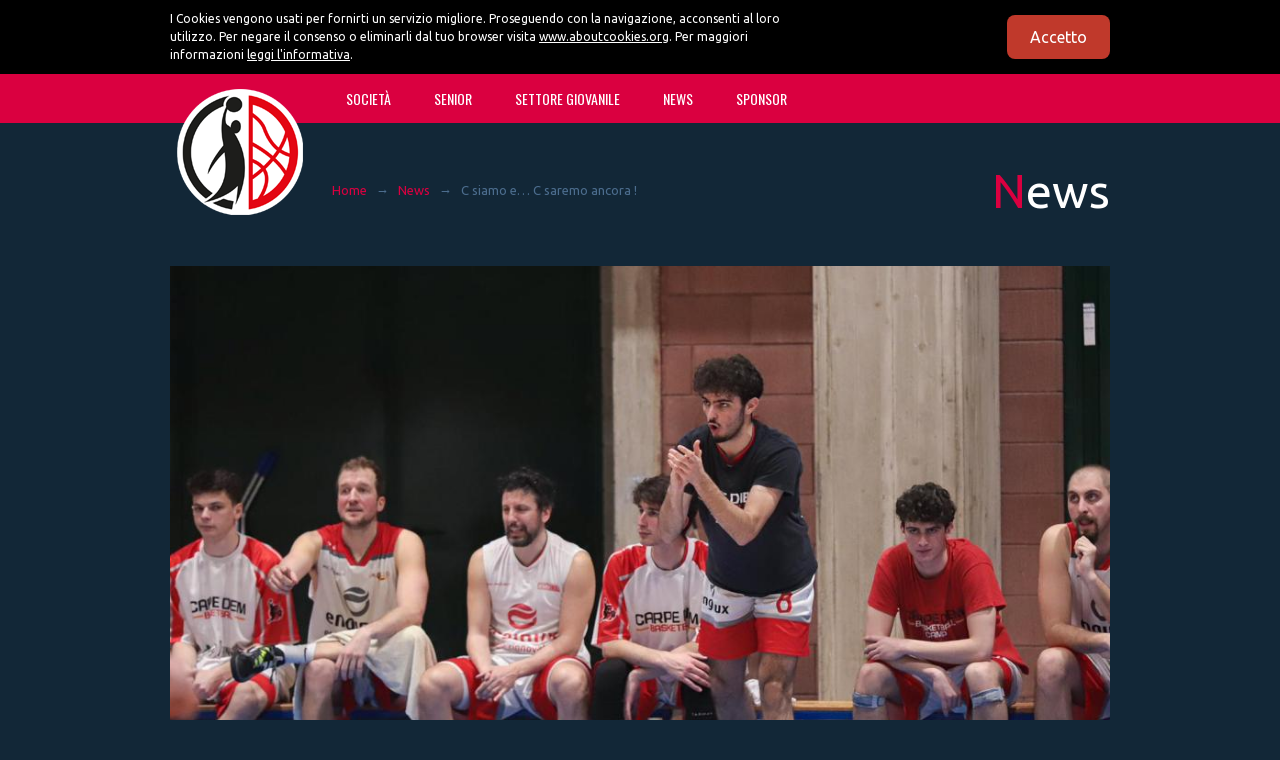

--- FILE ---
content_type: text/html; charset=UTF-8
request_url: https://www.basketcalolzio.it/news/c-siamo-e-c-saremo/
body_size: 7720
content:
<!doctype html>
<!--[if lt IE 7]> <html class="no-js lt-ie9 lt-ie8 lt-ie7" lang="it-IT"> <![endif]-->
<!--[if IE 7]>    <html class="no-js lt-ie9 lt-ie8" lang="it-IT"> <![endif]-->
<!--[if IE 8]>    <html class="no-js lt-ie9" lang="it-IT"> <![endif]-->
<!--[if gt IE 8]><!--> <html class="no-js" lang="it-IT"> <!--<![endif]-->
<!--[if gte IE 9]><style type="text/css"> .gradient { filter: none; }</style>
<![endif]-->
<head>
	<meta charset="UTF-8" />
	<title>C siamo e&#8230; C saremo ancora ! | Carpe Diem Calolzio</title>
			<script type="text/javascript">
		//<![CDATA[
		LeagueManagerAjaxL10n = {
			blogUrl: "https://www.basketcalolzio.it",
			//pluginPath: "/home/basketcaaf/www/wp-content/plugins/leaguemanager",
			pluginUrl: "https://www.basketcalolzio.it/wp-content/plugins/leaguemanager",
			requestUrl: "https://www.basketcalolzio.it/wp-admin/admin-ajax.php",
			Edit: "Modifica",
			Post: "Articolo",
			Save: "Salva",
			Cancel: "Annulla",
			pleaseWait: "Please wait...",
			Revisions: "Page Revisions",
			Time: "Insert time",
			Options: "Options",
			Delete: "Delete"
	 	}
		//]]>
		</script>
		<link rel='dns-prefetch' href='//html5shim.googlecode.com' />
<link rel='dns-prefetch' href='//s.w.org' />
<link rel="alternate" type="application/rss+xml" title="Carpe Diem Calolzio &raquo; Feed" href="https://www.basketcalolzio.it/feed/" />
<link rel="alternate" type="application/rss+xml" title="Carpe Diem Calolzio &raquo; Feed dei commenti" href="https://www.basketcalolzio.it/comments/feed/" />
<link rel="alternate" type="application/rss+xml" title="Carpe Diem Calolzio &raquo; C siamo e&#8230; C saremo ancora ! Feed dei commenti" href="https://www.basketcalolzio.it/news/c-siamo-e-c-saremo/feed/" />
		<script type="text/javascript">
			window._wpemojiSettings = {"baseUrl":"https:\/\/s.w.org\/images\/core\/emoji\/11.2.0\/72x72\/","ext":".png","svgUrl":"https:\/\/s.w.org\/images\/core\/emoji\/11.2.0\/svg\/","svgExt":".svg","source":{"concatemoji":"https:\/\/www.basketcalolzio.it\/wp-includes\/js\/wp-emoji-release.min.js?ver=5.1.21"}};
			!function(e,a,t){var n,r,o,i=a.createElement("canvas"),p=i.getContext&&i.getContext("2d");function s(e,t){var a=String.fromCharCode;p.clearRect(0,0,i.width,i.height),p.fillText(a.apply(this,e),0,0);e=i.toDataURL();return p.clearRect(0,0,i.width,i.height),p.fillText(a.apply(this,t),0,0),e===i.toDataURL()}function c(e){var t=a.createElement("script");t.src=e,t.defer=t.type="text/javascript",a.getElementsByTagName("head")[0].appendChild(t)}for(o=Array("flag","emoji"),t.supports={everything:!0,everythingExceptFlag:!0},r=0;r<o.length;r++)t.supports[o[r]]=function(e){if(!p||!p.fillText)return!1;switch(p.textBaseline="top",p.font="600 32px Arial",e){case"flag":return s([55356,56826,55356,56819],[55356,56826,8203,55356,56819])?!1:!s([55356,57332,56128,56423,56128,56418,56128,56421,56128,56430,56128,56423,56128,56447],[55356,57332,8203,56128,56423,8203,56128,56418,8203,56128,56421,8203,56128,56430,8203,56128,56423,8203,56128,56447]);case"emoji":return!s([55358,56760,9792,65039],[55358,56760,8203,9792,65039])}return!1}(o[r]),t.supports.everything=t.supports.everything&&t.supports[o[r]],"flag"!==o[r]&&(t.supports.everythingExceptFlag=t.supports.everythingExceptFlag&&t.supports[o[r]]);t.supports.everythingExceptFlag=t.supports.everythingExceptFlag&&!t.supports.flag,t.DOMReady=!1,t.readyCallback=function(){t.DOMReady=!0},t.supports.everything||(n=function(){t.readyCallback()},a.addEventListener?(a.addEventListener("DOMContentLoaded",n,!1),e.addEventListener("load",n,!1)):(e.attachEvent("onload",n),a.attachEvent("onreadystatechange",function(){"complete"===a.readyState&&t.readyCallback()})),(n=t.source||{}).concatemoji?c(n.concatemoji):n.wpemoji&&n.twemoji&&(c(n.twemoji),c(n.wpemoji)))}(window,document,window._wpemojiSettings);
		</script>
		<style type="text/css">
img.wp-smiley,
img.emoji {
	display: inline !important;
	border: none !important;
	box-shadow: none !important;
	height: 1em !important;
	width: 1em !important;
	margin: 0 .07em !important;
	vertical-align: -0.1em !important;
	background: none !important;
	padding: 0 !important;
}
</style>
	<link rel='stylesheet' id='ale-shortcodes-css'  href='https://www.basketcalolzio.it/wp-content/themes/equipo/aletheme/shortcodes/shortcodes.css?ver=5.1.21' type='text/css' media='all' />
<link rel='stylesheet' id='dashicons-css'  href='https://www.basketcalolzio.it/wp-includes/css/dashicons.min.css?ver=5.1.21' type='text/css' media='all' />
<link rel='stylesheet' id='thickbox-css'  href='https://www.basketcalolzio.it/wp-includes/js/thickbox/thickbox.css?ver=5.1.21' type='text/css' media='all' />
<link rel='stylesheet' id='leaguemanager-css'  href='https://www.basketcalolzio.it/wp-content/plugins/leaguemanager/style.css?ver=1.0' type='text/css' media='all' />
<style id='leaguemanager-inline-css' type='text/css'>

table.leaguemanager th,
div.matchlist table.leaguemanager th {
	background-color: #dddddd;
}
table.leaguemanager tr {
	background-color: #ffffff;
}
table.leaguemanager tr.alternate {
	background-color: #efefef;
}
table.standingstable tr.ascend .rank,
table.standingstable tr.ascend.alternate .rank {
	background-color: #ffffff;
}
table.standingstable .descend .rank,
table.standingstable .descend.alternate .rank {
	background-color: #ffffff;
}
table.crosstable th,
table.crosstable td {
	border: 1px solid #efefef;
}

</style>
<link rel='stylesheet' id='jquery-ui-css'  href='https://www.basketcalolzio.it/wp-content/plugins/leaguemanager/css/jquery/jquery-ui.min.css?ver=1.11.4' type='text/css' media='all' />
<link rel='stylesheet' id='jquery-ui-structure-css'  href='https://www.basketcalolzio.it/wp-content/plugins/leaguemanager/css/jquery/jquery-ui.structure.min.css?ver=1.11.4' type='text/css' media='all' />
<link rel='stylesheet' id='jquery-ui-theme-css'  href='https://www.basketcalolzio.it/wp-content/plugins/leaguemanager/css/jquery/jquery-ui.theme.min.css?ver=1.11.4' type='text/css' media='all' />
<link rel='stylesheet' id='projectmanager-css'  href='https://www.basketcalolzio.it/wp-content/plugins/projectmanager/style.css?ver=1.0' type='text/css' media='all' />
<style id='projectmanager-inline-css' type='text/css'>

table.projectmanager th {
	background-color: #ddd}
table.projectmanager tr {
	background-color: #ffffff}
table.projectmanager tr.alternate {
	background-color: #efefef}
fieldset.dataset {
	border-color: #ddd}
div.projectmanager-list.accordion .list-header,
div.projectmanager-list.expandable .list-header,
div.dataset-container h3 {
	background: #eaeaea;
	background: -moz-linear-gradient(top, #eaeaea 0%, #bcbcbc 100%);
	background: -webkit-gradient(linear, left top, left bottom, color-stop(0%, #eaeaea), color-stop(100%, #bcbcbc));
	background: -webkit-linear-gradient(top, #eaeaea 0%, #bcbcbc 100%);
	background: -o-linear-gradient(top, #eaeaea 0%, #bcbcbc 100%);
	background: -ms-linear-gradient(top, #eaeaea 0%, #bcbcbc 100%);
	background: linear-gradient(top, #eaeaea 0%, #bcbcbc 100%);
	filter: progid:DXImageTransform.Microsoft.gradient( startColorstr='#eaeaea', endColorstr='#bcbcbc', GradientType=0 );
}
div.projectmanager-list.accordion .list-header:hover,
div.projectmanager-list.expandable .list-header:hover  {
	background: #eaeaea;
	background: -moz-linear-gradient(top, #bcbcbc 0%, #eaeaea 100%);
	background: -webkit-gradient(linear, left top, left bottom, color-stop(0%, #bcbcbc), color-stop(100%, #eaeaea));
	background: -webkit-linear-gradient(top, #bcbcbc 0%, #eaeaea 100%);
	background: -o-linear-gradient(top, #bcbcbc 0%, #eaeaea 100%);
	background: -ms-linear-gradient(top, #bcbcbc 0%, #eaeaea 100%);
	background: linear-gradient(top, #bcbcbc 0%, #eaeaea 100%);
	filter: progid:DXImageTransform.Microsoft.gradient( startColorstr='#bcbcbc', endColorstr='#eaeaea', GradientType=0 );
}

</style>
<link rel='stylesheet' id='wp-block-library-css'  href='https://www.basketcalolzio.it/wp-includes/css/dist/block-library/style.min.css?ver=5.1.21' type='text/css' media='all' />
<link rel='stylesheet' id='contact-form-7-css'  href='https://www.basketcalolzio.it/wp-content/plugins/contact-form-7/includes/css/styles.css?ver=5.1.6' type='text/css' media='all' />
<link rel='stylesheet' id='tp_twitter_plugin_css-css'  href='https://www.basketcalolzio.it/wp-content/plugins/recent-tweets-widget/tp_twitter_plugin.css?ver=1.0' type='text/css' media='screen' />
<link rel='stylesheet' id='jquery-ui-custom-css'  href='https://www.basketcalolzio.it/wp-content/plugins/zm-ajax-login-register/assets/jquery-ui.css?ver=5.1.21' type='text/css' media='all' />
<link rel='stylesheet' id='ajax-login-register-style-css'  href='https://www.basketcalolzio.it/wp-content/plugins/zm-ajax-login-register/assets/style.css?ver=5.1.21' type='text/css' media='all' />
<link rel='stylesheet' id='aletheme_general_css-css'  href='https://www.basketcalolzio.it/wp-content/themes/equipo/css/general.css?v=2&#038;ver=1.0' type='text/css' media='all' />
<link rel='stylesheet' id='aletheme_font_awesome_css-css'  href='https://www.basketcalolzio.it/wp-content/themes/equipo/css/font-awesome.css?ver=1.0' type='text/css' media='all' />
<link rel='stylesheet' id='aletheme_prettyPhoto_css-css'  href='https://www.basketcalolzio.it/wp-content/themes/equipo/css/prettyPhoto.css?ver=1.0' type='text/css' media='all' />
<link rel='stylesheet' id='aletheme_jquery_jscrollpane_css-css'  href='https://www.basketcalolzio.it/wp-content/themes/equipo/css/jquery.jscrollpane.css?ver=1.0' type='text/css' media='all' />
<script type='text/javascript' src='https://www.basketcalolzio.it/wp-includes/js/jquery/jquery.js?ver=1.12.4'></script>
<script type='text/javascript' src='https://www.basketcalolzio.it/wp-includes/js/jquery/jquery-migrate.min.js?ver=1.4.1'></script>
<script type='text/javascript' src='https://www.basketcalolzio.it/wp-includes/js/jquery/ui/core.min.js?ver=1.11.4'></script>
<script type='text/javascript' src='https://www.basketcalolzio.it/wp-includes/js/jquery/ui/widget.min.js?ver=1.11.4'></script>
<script type='text/javascript' src='https://www.basketcalolzio.it/wp-includes/js/jquery/ui/accordion.min.js?ver=1.11.4'></script>
<script type='text/javascript' src='https://www.basketcalolzio.it/wp-includes/js/jquery/ui/tabs.min.js?ver=1.11.4'></script>
<script type='text/javascript' src='https://www.basketcalolzio.it/wp-content/themes/equipo/aletheme/shortcodes/js/ale-shortcodes-lib.js?ver=5.1.21'></script>
<script type='text/javascript' src='https://www.basketcalolzio.it/wp-includes/js/jquery/ui/effect.min.js?ver=1.11.4'></script>
<script type='text/javascript' src='https://www.basketcalolzio.it/wp-includes/js/jquery/ui/effect-slide.min.js?ver=1.11.4'></script>
<script type='text/javascript' src='https://www.basketcalolzio.it/wp-includes/js/tw-sack.min.js?ver=1.6.1'></script>
<script type='text/javascript'>
/* <![CDATA[ */
var thickboxL10n = {"next":"Succ. \u00bb","prev":"\u00ab Prec.","image":"Immagine","of":"di","close":"Chiudi","noiframes":"Questa funzionalit\u00e0 richiede il frame in linea. Hai gli iframe disabilitati o il browser non li supporta.","loadingAnimation":"https:\/\/www.basketcalolzio.it\/wp-includes\/js\/thickbox\/loadingAnimation.gif"};
/* ]]> */
</script>
<script type='text/javascript' src='https://www.basketcalolzio.it/wp-includes/js/thickbox/thickbox.js?ver=3.1-20121105'></script>
<script type='text/javascript' src='https://www.basketcalolzio.it/wp-content/plugins/leaguemanager/leaguemanager.js?ver=4.2-RC1.3.2'></script>
<script type='text/javascript' src='https://www.basketcalolzio.it/wp-includes/js/jquery/ui/datepicker.min.js?ver=1.11.4'></script>
<script type='text/javascript'>
jQuery(document).ready(function(jQuery){jQuery.datepicker.setDefaults({"closeText":"Chiudi","currentText":"Oggi","monthNames":["Gennaio","Febbraio","Marzo","Aprile","Maggio","Giugno","Luglio","Agosto","Settembre","Ottobre","Novembre","Dicembre"],"monthNamesShort":["Gen","Feb","Mar","Apr","Mag","Giu","Lug","Ago","Set","Ott","Nov","Dic"],"nextText":"Successivo","prevText":"Precedente","dayNames":["domenica","luned\u00ec","marted\u00ec","mercoled\u00ec","gioved\u00ec","venerd\u00ec","sabato"],"dayNamesShort":["Dom","Lun","Mar","Mer","Gio","Ven","Sab"],"dayNamesMin":["D","L","M","M","G","V","S"],"dateFormat":"d MM yy","firstDay":1,"isRTL":false});});
</script>
<script type='text/javascript' src='https://www.basketcalolzio.it/wp-content/plugins/projectmanager/js/projectmanager.js?ver=5.1.21'></script>
<script type='text/javascript' src='https://www.basketcalolzio.it/wp-content/plugins/projectmanager/js/ajax.js?ver=5.1.21'></script>
<script type='text/javascript' src='https://www.basketcalolzio.it/wp-includes/js/jquery/ui/mouse.min.js?ver=1.11.4'></script>
<script type='text/javascript' src='https://www.basketcalolzio.it/wp-includes/js/jquery/ui/resizable.min.js?ver=1.11.4'></script>
<script type='text/javascript' src='https://www.basketcalolzio.it/wp-includes/js/jquery/ui/draggable.min.js?ver=1.11.4'></script>
<script type='text/javascript' src='https://www.basketcalolzio.it/wp-includes/js/jquery/ui/button.min.js?ver=1.11.4'></script>
<script type='text/javascript' src='https://www.basketcalolzio.it/wp-includes/js/jquery/ui/position.min.js?ver=1.11.4'></script>
<script type='text/javascript' src='https://www.basketcalolzio.it/wp-includes/js/jquery/ui/dialog.min.js?ver=1.11.4'></script>
<script type='text/javascript'>
/* <![CDATA[ */
var _zm_alr_settings = {"ajaxurl":"https:\/\/www.basketcalolzio.it\/wp-admin\/admin-ajax.php","login_handle":"","register_handle":"","redirect":"https:\/\/www.basketcalolzio.it\/","wp_logout_url":"https:\/\/www.basketcalolzio.it\/wp-login.php?action=logout&redirect_to=https%3A%2F%2Fwww.basketcalolzio.it&_wpnonce=b7833caeb7","logout_text":"Chiudi sessione","close_text":"Chiudi","pre_load_forms":"zm_alr_misc_pre_load_no","logged_in_text":"Sei gi\u00e0 connesso","registered_text":"Sei gi\u00e0 registrato","dialog_width":"265","dialog_height":"auto","dialog_position":{"my":"center top","at":"center top+5%","of":"body"}};
/* ]]> */
</script>
<script type='text/javascript' src='https://www.basketcalolzio.it/wp-content/plugins/zm-ajax-login-register/assets/scripts.js?ver=5.1.21'></script>
<script type='text/javascript' src='https://www.basketcalolzio.it/wp-content/plugins/zm-ajax-login-register/assets/login.js?ver=5.1.21'></script>
<script type='text/javascript' src='https://www.basketcalolzio.it/wp-content/plugins/zm-ajax-login-register/assets/register.js?ver=5.1.21'></script>
<script type='text/javascript' src='https://www.basketcalolzio.it/wp-content/themes/equipo/js/libs/modernizr-2.5.3.min.js?ver=1.0'></script>
<script type='text/javascript' src='http://html5shim.googlecode.com/svn/trunk/html5.js?ver=1.0'></script>
<link rel='https://api.w.org/' href='https://www.basketcalolzio.it/wp-json/' />
<link rel="EditURI" type="application/rsd+xml" title="RSD" href="https://www.basketcalolzio.it/xmlrpc.php?rsd" />
<link rel="wlwmanifest" type="application/wlwmanifest+xml" href="https://www.basketcalolzio.it/wp-includes/wlwmanifest.xml" /> 
<link rel='prev' title='Rimonta vincente in Gara-2!' href='https://www.basketcalolzio.it/news/rimonta-vincente-in-gara-2/' />
<link rel='next' title='Gran partenza, poi il buio, vince PallMi' href='https://www.basketcalolzio.it/news/gran-partenza-poi-il-buio-vince-pallmi/' />
<meta name="generator" content="WordPress 5.1.21" />
<link rel="canonical" href="https://www.basketcalolzio.it/news/c-siamo-e-c-saremo/" />
<link rel='shortlink' href='https://www.basketcalolzio.it/?p=2104' />
<link rel="alternate" type="application/json+oembed" href="https://www.basketcalolzio.it/wp-json/oembed/1.0/embed?url=https%3A%2F%2Fwww.basketcalolzio.it%2Fnews%2Fc-siamo-e-c-saremo%2F" />
<link rel="alternate" type="text/xml+oembed" href="https://www.basketcalolzio.it/wp-json/oembed/1.0/embed?url=https%3A%2F%2Fwww.basketcalolzio.it%2Fnews%2Fc-siamo-e-c-saremo%2F&#038;format=xml" />
<link href='https://fonts.googleapis.com/css?family=Ubuntu:400,100,700|Oswald:400,700' rel='stylesheet' type='text/css'><style type='text/css'>
    body {
        font-size:13px;font-style:normal;color:#ffffff;font-family:Ubuntu;background-color:0f2438;background-repeat:repeat;background-position:top center;background-attachment:scroll;    }
    h1 {
        font-size:22px;font-style:normal;color:#ffffff;font-family:Ubuntu;    }
    h2 {
        font-size:20px;font-style:normal;color:#ffffff;font-family:Ubuntu;    }
    h3 {
        font-size:18px;font-style:normal;color:#ffffff;font-family:Ubuntu;    }
    h4 {
        font-size:16px;font-style:normal;color:#ffffff;font-family:Ubuntu;    }
    h5 {
        font-size:14px;font-style:normal;color:#ffffff;font-family:Ubuntu;    }
    h6 {
        font-size:12px;font-style:normal;color:#ffffff;font-family:Ubuntu;    }

    /*Header Font*/
    #top-menu, .mobilemenu select {
        font-family:Oswald, sans-serif;    }

    /*Main Font*/
    body, input, .login a, .addc textarea, .contact-form textarea {
        font-family:Ubuntu, sans-serif;    }

</style>    <meta name="viewport" content="width=device-width, initial-scale=1, maximum-scale=1" />
	<link rel="shortcut icon" href="https://www.basketcalolzio.it/wp-content/themes/equipo/aletheme/assets/favicon.ico" />
	<link rel="pingback" href="https://www.basketcalolzio.it/xmlrpc.php" />
	<link rel="alternate" type="application/rss+xml" title="Carpe Diem Calolzio RSS Feed" href="https://www.basketcalolzio.it/feed/" />
	<style type="text/css">
            .ale_map_canvas img {
                max-width: none;
          }</style>		<style type="text/css">.recentcomments a{display:inline !important;padding:0 !important;margin:0 !important;}</style>
		
        
    <link rel="icon" href="https://www.basketcalolzio.it/wp-content/uploads/2019/11/cropped-Logo-sito-32x32.jpg" sizes="32x32" />
<link rel="icon" href="https://www.basketcalolzio.it/wp-content/uploads/2019/11/cropped-Logo-sito-192x192.jpg" sizes="192x192" />
<link rel="apple-touch-icon-precomposed" href="https://www.basketcalolzio.it/wp-content/uploads/2019/11/cropped-Logo-sito-180x180.jpg" />
<meta name="msapplication-TileImage" content="https://www.basketcalolzio.it/wp-content/uploads/2019/11/cropped-Logo-sito-270x270.jpg" />
	<script>
  (function(i,s,o,g,r,a,m){i['GoogleAnalyticsObject']=r;i[r]=i[r]||function(){
  (i[r].q=i[r].q||[]).push(arguments)},i[r].l=1*new Date();a=s.createElement(o),
  m=s.getElementsByTagName(o)[0];a.async=1;a.src=g;m.parentNode.insertBefore(a,m)
  })(window,document,'script','//www.google-analytics.com/analytics.js','ga');

  ga('create', 'UA-72593939-1', 'auto');
  ga('send', 'pageview');

</script>
</head>
<body class="news-template-default single single-news postid-2104" >

    				<div class="cookie_bar">
					<div class="container">
						<div class="col-8">
							<p>I Cookies vengono usati per fornirti un servizio migliore. Proseguendo con la navigazione, acconsenti al loro utilizzo. Per negare il consenso o eliminarli dal tuo browser visita <a href="http://www.aboutcookies.org" target="_blank">www.aboutcookies.org</a>. Per maggiori informazioni <a href="http://www.basketcalolzio.it/politica-dei-cookie/" target="_blank">leggi l'informativa</a>.</p>
						</div>
						<div class="col-4">
							<a href="javascript:void(0)" class="pull-right accetto_cookie ale-button large red round">Accetto</a>
						</div>
					</div>
				</div>
			
    <!-- Header -->
    <header>
        <div class="top">
            <div class="container">
                <div class="col-12 cf">
                    <div class="logo">
                                                    <a href="https://www.basketcalolzio.it/" class="logo"><img src="https://www.basketcalolzio.it/wp-content/uploads/2014/10/Carpe-Diem-Calolziocorte.png" /></a>
                                            </div>
                    <nav id="top-menu">
                        <ul id="menu-header-menu" class="clearfix"><li id="menu-item-1887" class="menu-item menu-item-type-custom menu-item-object-custom menu-item-has-children societa"><a>Società</a>
<ul class="sub-menu">
	<li id="menu-item-1954" class="menu-item menu-item-type-post_type menu-item-object-page organigramma"><a href="https://www.basketcalolzio.it/organigramma-societario/">Organigramma</a></li>
	<li id="menu-item-46" class="menu-item menu-item-type-post_type menu-item-object-page la-nostra-storia"><a href="https://www.basketcalolzio.it/storia/">La nostra storia</a></li>
	<li id="menu-item-2383" class="menu-item menu-item-type-post_type menu-item-object-page safe-guarding"><a href="https://www.basketcalolzio.it/safe-guarding/">Safe-guarding</a></li>
</ul>
</li>
<li id="menu-item-1906" class="menu-item menu-item-type-custom menu-item-object-custom menu-item-home menu-item-has-children senior"><a href="https://www.basketcalolzio.it">SENIOR</a>
<ul class="sub-menu">
	<li id="menu-item-1882" class="menu-item menu-item-type-post_type menu-item-object-page serie-dr1"><a href="https://www.basketcalolzio.it/serie-c-silver/">Serie DR1</a></li>
</ul>
</li>
<li id="menu-item-1884" class="menu-item menu-item-type-custom menu-item-object-custom menu-item-has-children settore-giovanile"><a>SETTORE GIOVANILE</a>
<ul class="sub-menu">
	<li id="menu-item-879" class="menu-item menu-item-type-post_type menu-item-object-page u19-silver"><a href="https://www.basketcalolzio.it/u16-m/">U19 SILVER</a></li>
	<li id="menu-item-924" class="menu-item menu-item-type-post_type menu-item-object-page u14-femminile"><a href="https://www.basketcalolzio.it/u15-m/">U14 Femminile</a></li>
	<li id="menu-item-1412" class="menu-item menu-item-type-post_type menu-item-object-page u14-silver"><a href="https://www.basketcalolzio.it/u13-m/">U14 Silver</a></li>
</ul>
</li>
<li id="menu-item-43" class="menu-item menu-item-type-post_type menu-item-object-page news"><a href="https://www.basketcalolzio.it/news/">News</a></li>
<li id="menu-item-176" class="menu-item menu-item-type-post_type menu-item-object-page sponsor"><a href="https://www.basketcalolzio.it/official-sponsor/">Sponsor</a></li>
</ul>                    </nav>
                    <nav class="mobilemenu">
                        <a href="#" id="pull">Navigation menu</a>
                        <ul id="menu-header-menu-1" class="nav_respons_drop"><li id="menu-item-1887" class="menu-item menu-item-type-custom menu-item-object-custom menu-item-has-children societa"><a>Società</a>
<ul class="sub-menu">
	<li id="menu-item-1954" class="menu-item menu-item-type-post_type menu-item-object-page organigramma"><a href="https://www.basketcalolzio.it/organigramma-societario/">Organigramma</a></li>
	<li id="menu-item-46" class="menu-item menu-item-type-post_type menu-item-object-page la-nostra-storia"><a href="https://www.basketcalolzio.it/storia/">La nostra storia</a></li>
	<li id="menu-item-2383" class="menu-item menu-item-type-post_type menu-item-object-page safe-guarding"><a href="https://www.basketcalolzio.it/safe-guarding/">Safe-guarding</a></li>
</ul>
</li>
<li id="menu-item-1906" class="menu-item menu-item-type-custom menu-item-object-custom menu-item-home menu-item-has-children senior"><a href="https://www.basketcalolzio.it">SENIOR</a>
<ul class="sub-menu">
	<li id="menu-item-1882" class="menu-item menu-item-type-post_type menu-item-object-page serie-dr1"><a href="https://www.basketcalolzio.it/serie-c-silver/">Serie DR1</a></li>
</ul>
</li>
<li id="menu-item-1884" class="menu-item menu-item-type-custom menu-item-object-custom menu-item-has-children settore-giovanile"><a>SETTORE GIOVANILE</a>
<ul class="sub-menu">
	<li id="menu-item-879" class="menu-item menu-item-type-post_type menu-item-object-page u19-silver"><a href="https://www.basketcalolzio.it/u16-m/">U19 SILVER</a></li>
	<li id="menu-item-924" class="menu-item menu-item-type-post_type menu-item-object-page u14-femminile"><a href="https://www.basketcalolzio.it/u15-m/">U14 Femminile</a></li>
	<li id="menu-item-1412" class="menu-item menu-item-type-post_type menu-item-object-page u14-silver"><a href="https://www.basketcalolzio.it/u13-m/">U14 Silver</a></li>
</ul>
</li>
<li id="menu-item-43" class="menu-item menu-item-type-post_type menu-item-object-page news"><a href="https://www.basketcalolzio.it/news/">News</a></li>
<li id="menu-item-176" class="menu-item menu-item-type-post_type menu-item-object-page sponsor"><a href="https://www.basketcalolzio.it/official-sponsor/">Sponsor</a></li>
</ul>                    </nav>
                                    </div>
            </div>
        </div>
    </header>
    <!-- Breadcrumb and title -->
    <section id="bc-t">
        <div class="container">
            <ul class="breadcrumb">
                <div class="breadcrumbs" xmlns:v="http://rdf.data-vocabulary.org/#"><span typeof="v:Breadcrumb"><a rel="v:url" property="v:title" href="https://www.basketcalolzio.it/">Home</a></span>&nbsp;&nbsp; → &nbsp;&nbsp;<span typeof="v:Breadcrumb"><a rel="v:url" property="v:title" href="https://www.basketcalolzio.it//news/">News</a></span>&nbsp;&nbsp; → &nbsp;&nbsp;<span class="current">C siamo e&#8230; C saremo ancora !</span></div><!-- .breadcrumbs -->            </ul>
            <h1 class="blog-title" >News</h1>
        </div>
    </section>

    <!-- Content Section. If need sidebars use the tag: <aside>. If articles use tag: <article> -->
    <section id="blog-single">
        <div class="container">
            <!-- BLOG POST SINGLE -->
            <article class="blog-post cf">
                <div class="post-img">
                    <a href="https://www.basketcalolzio.it/wp-content/uploads/2023/03/WhatsApp-Image-2023-03-12-at-10.23.34.jpeg" rel="prettyPhoto">
                        <img width="1024" height="682" src="https://www.basketcalolzio.it/wp-content/uploads/2023/03/WhatsApp-Image-2023-03-12-at-10.23.34.jpeg" class="attachment-gallery-full size-gallery-full wp-post-image" alt="" srcset="https://www.basketcalolzio.it/wp-content/uploads/2023/03/WhatsApp-Image-2023-03-12-at-10.23.34.jpeg 1024w, https://www.basketcalolzio.it/wp-content/uploads/2023/03/WhatsApp-Image-2023-03-12-at-10.23.34-300x200.jpeg 300w" sizes="(max-width: 1024px) 100vw, 1024px" />                    </a>
                </div>
                <div class="col-3">
                    <aside class="sidebar-right">
                        <div class="a-name">
                            <h3><span>admin</span> </h3>
                        </div>
                        <ul class="date-a">
                            <li><span><i class="fa fa-calendar"></i>Date:</span><b> 1 Mag 2023</b></li>
                                                    </ul>
                    </aside>
                    <ul class="post-nav">
                        <li class="post_prev"><a href="https://www.basketcalolzio.it/news/rimonta-vincente-in-gara-2/" rel="prev"></a></li>
                        <li class="post_next"><a href="https://www.basketcalolzio.it/news/gran-partenza-poi-il-buio-vince-pallmi/" rel="next"></a></li>
                    </ul>
                </div>
                <div class="col-9">
                    <div class="post-title">
                        <h1 style="margin-bottom:0;"><span>C siamo e&#8230; C saremo ancora !</span></h1>
                    </div>
                    <div class="post-content">
                        <div class="story"><p class="x11i5rnm xat24cr x1mh8g0r x1vvkbs xtlvy1s x126k92a">Con una grande prova di squadra i nostri ragazzi espugnano per la seconda volta il campo dell&#8217; <strong><span class="xt0psk2">ASD Pallacanestro Cerro Maggiore</span></strong> in altrettante partite e si guadagnano il diritto di giocare in <strong>Serie C</strong> anche il prossimo anno!</p>
<p dir="auto"><strong>BRAVISSIMI!!!</strong></p>
<p dir="auto"><strong>PALL. CERRO MAGGIORE &#8211; ENGINUX CALOLZIOCORTE 69-74<br />
</strong><em>PARZIALI: 16-26, 40-43, 54-55<br />
</em><em>CALOLZIO:</em> Paduano 6, Meroni 7, Pirovano 11, Castagna 10, Mazzoleni 5, Rusconi 16, Minari n.e, Longhi 13, Galli n.e, Crippa M. 4, Tentori 2, Manzoni n.e.</p>
<p class="x11i5rnm xat24cr x1mh8g0r x1vvkbs xtlvy1s x126k92a"><strong>IL COMMENTO DI COACH MAZZO</strong><br />
&#8220;Bellissima partita, condotta fin dall&#8217;inizio e in cui abbiamo avuto anche vantaggi importanti. I ragazzi sono stati bravi, è stata una bella serie contro un&#8217;ottima squadra. I senior sono stati bravi ad aiutare i giovani, che hanno approfittato di questa opportunità. Una vittoria meritata&#8221;.</p>
</div>

                        
                        <!-- comment -->
                                            </div><!-- POST CONTENT END -->
                </div>
            </article>

        </div>
    </section>

    <!-- Partners -->
    <section id="partner">
        <div class="container">
            <div class="p-l">
                <div class="col-2"></div>
                <div class="col-2"></div>
                <div class="col-2"></div>
                <div class="col-2"></div>
                <div class="col-2"></div>
                <div class="col-2"></div>
            </div>
        </div>
    </section>
    <!-- Footer Section -->
    <footer>
        <div class="container">
        	<p class="copyright">Carpe Diem Calolziocorte. &copy; 2015 tutti i diritti riservati. P.Iva: 02635540160 - <a href="http://www.basketcalolzio.it/politica-dei-cookie/" target="_blank">Politica Cookie</a></p>
        </div>
    </footer>
   
        <!-- Scripts -->
    	<script type="text/javascript">
	(function() {
		var po = document.createElement('script'); po.type = 'text/javascript'; po.async = true;
		po.src = 'https://apis.google.com/js/plusone.js';
		var s = document.getElementsByTagName('script')[0]; s.parentNode.insertBefore(po, s);
	})();
	</script>
	<script>!function(d,s,id){var js,fjs=d.getElementsByTagName(s)[0];if(!d.getElementById(id)){js=d.createElement(s);js.id=id;js.src="//platform.twitter.com/widgets.js";fjs.parentNode.insertBefore(js,fjs);}}(document,"script","twitter-wjs");</script>
        <div id="ajax-login-register-login-dialog" class="zm_alr_login_dialog zm_alr_dialog ajax-login-register-container" title="Inizia sessione" data-security="96b5032bd9">
            <div id="ajax-login-register-login-target" class="ajax-login-register-login-dialog">Caricando...            </div>
                    </div>
            <div id="ajax-login-register-dialog" class="zm_alr_register_dialog zm_alr_dialog ajax-login-register-container" title="Regístrati" data-security="ce0fa85e92" style="display: none;">
            <div id="ajax-login-register-target" class="ajax-login-register-dialog">Caricando...</div>
                    </div>
    <script type='text/javascript'>
/* <![CDATA[ */
var wpcf7 = {"apiSettings":{"root":"https:\/\/www.basketcalolzio.it\/wp-json\/contact-form-7\/v1","namespace":"contact-form-7\/v1"}};
/* ]]> */
</script>
<script type='text/javascript' src='https://www.basketcalolzio.it/wp-content/plugins/contact-form-7/includes/js/scripts.js?ver=5.1.6'></script>
<script type='text/javascript' src='https://www.basketcalolzio.it/wp-includes/js/jquery/jquery.form.min.js?ver=4.2.1'></script>
<script type='text/javascript' src='https://www.basketcalolzio.it/wp-content/themes/equipo/js/libs/jquery.mousewheel.js?ver=1.0'></script>
<script type='text/javascript' src='https://www.basketcalolzio.it/wp-content/themes/equipo/js/libs/jquery.jscrollpane.min.js?ver=1.0'></script>
<script type='text/javascript' src='https://www.basketcalolzio.it/wp-content/themes/equipo/js/libs/jquery.flexslider-min.js?ver=1.0'></script>
<script type='text/javascript' src='https://www.basketcalolzio.it/wp-content/themes/equipo/js/jquery.bxslider.min.js?ver=1.0'></script>
<script type='text/javascript' src='https://www.basketcalolzio.it/wp-content/themes/equipo/js/jquery.prettyPhoto.js?ver=1.0'></script>
<script type='text/javascript' src='https://www.basketcalolzio.it/wp-content/themes/equipo/js/isotope.pkgd.min.js?ver=1.0'></script>
<script type='text/javascript' src='https://www.basketcalolzio.it/wp-content/themes/equipo/js/modules.js?ver=1.0'></script>
<script type='text/javascript'>
/* <![CDATA[ */
var ale = {"template_dir":"https:\/\/www.basketcalolzio.it\/wp-content\/themes\/equipo","ajax_load_url":"https:\/\/www.basketcalolzio.it\/wp-admin\/admin-ajax.php","ajax_comments":"1","ajax_posts":"0","ajax_open_single":"0","is_mobile":"0","msg_thankyou":"Thank you for your comment!"};
/* ]]> */
</script>
<script type='text/javascript' src='https://www.basketcalolzio.it/wp-content/themes/equipo/js/scripts.js?ver=1.0'></script>
<script type='text/javascript' src='https://www.basketcalolzio.it/wp-includes/js/comment-reply.min.js?ver=5.1.21'></script>
<script type='text/javascript' src='https://www.basketcalolzio.it/wp-includes/js/wp-embed.min.js?ver=5.1.21'></script>
</body>
</html>

--- FILE ---
content_type: text/css
request_url: https://www.basketcalolzio.it/wp-content/themes/equipo/aletheme/shortcodes/shortcodes.css?ver=5.1.21
body_size: 2451
content:
/*-----------------------------------------------------------------------------------*/
/*	Column Styles
/*-----------------------------------------------------------------------------------*/

.ale-one-half { width: 44%; }
.ale-one-third { width: 30.66%; }
.ale-two-third { width: 65.33%; }
.ale-one-fourth { width: 20%; }
.ale-three-fourth { width: 74%; }
.ale-one-fifth { width: 16.8%; }
.ale-two-fifth { width: 37.6%; }
.ale-three-fifth { width: 58.4%; }
.ale-four-fifth { width: 79.2%; }
.ale-one-sixth { width: 13.33%; }
.ale-five-sixth { width: 82.67%; }

.ale-one-half,
.ale-one-third,
.ale-two-third,
.ale-three-fourth,
.ale-one-fourth,
.ale-one-fifth,
.ale-two-fifth,
.ale-three-fifth,
.ale-four-fifth,
.ale-one-sixth,
.ale-five-sixth {
	position: relative;
    margin-left: 0;
    margin-bottom: 4%;
	float: left;
    font-size: 13px;
    line-height: 20px;
}

.wrap_columns {
    padding-left: 40px;
}

.ale-column-last {
	margin-right: 0!important;
	clear: right;
    font-size: 13px;
    line-height: 20px;
}

/*-----------------------------------------------------------------------------------*/
/*	Button Styles
/*-----------------------------------------------------------------------------------*/

a.ale-button,
a.ale-button:visited {
	display: inline-block;
	color: #fff!important;
	text-decoration: none!important;
	text-align: center;
    font-size: 16px;
    font-weight: 400;
	outline: none;
	line-height: 16px;
	padding: 7px 13px!important;
	cursor: pointer;
	border-radius: 7px;
		-webkit-border-radius: 7px;
		-moz-border-radius: 7px;
		-o-border-radius: 7px;
	margin: 20px 0.1em 1.5em 40px!important;
	vertical-align: middle;
	background: #0c6fb1;
    box-shadow: 0 2px 0 rgba(0,0,0,0.2);
}
	
a.ale-button.square {
	border-radius: 0px!important;
		-webkit-border-radius: 0px!important;
		-moz-border-radius: 0px!important;
		-o-border-radius: 0px!important;
}
	
a.ale-button.medium {
	padding: 10px 15px!important;
	font-size: 16px;
	border-radius: 5px;
		-webkit-border-radius: 5px;
		-moz-border-radius: 5px;
		-o-border-radius: 5px;
}

a.ale-button.large {
	padding: 14px 23px!important;
	font-size: 16px;
	border-radius: 8px;
		-webkit-border-radius: 8px;
		-moz-border-radius: 8px;
		-o-border-radius: 8px;
}

a.ale-button:hover {
	text-decoration: none;
    opacity:1;
    -moz-transition: none;
    -webkit-transition: none;
    -o-transition: color 0 ease-in;
    transition: none;
}
	
a.ale-button:active {
	position: relative;
	top: 1px;
    box-shadow: 0 1px 0 rgba(0,0,0,0.2);
}
	
a.ale-button.green {
	background: #27ae60;
}
	
a.ale-button.green:hover {
	background: #2ecc71;
}
	
a.ale-button.light-blue {
	background: #2980b9;
}

a.ale-button.light-blue:hover {
	background: #3498db;
}

a.ale-button.blue {
	background: #2c3e50;
}
	
a.ale-button.blue:hover {
	background: #34495e;
}

a.ale-button.red {
	background: #c0392b;
}
	
a.ale-button.red:hover {
	background: #e74c3c;
}
	
a.ale-button.orange {
   background: #e67e22;
}
	
a.ale-button.orange:hover {
   background: #f39c12;
}

a.ale-button.purple {
   background: #8e44ad;
}
	
a.ale-button.purple:hover {
   background: #9b59b6;
}
	
a.ale-button.grey {
	color: #555!important;
	text-shadow: 0 1px 0 rgba(255,255,255,0.2);
	background: #bdc3c7;
}
	
a.ale-button.grey:hover {
	background: #ecf0f1;
}
	
a.ale-button.black {
	background: #282828;
}
	
a.ale-button.black:hover {
	background: #333333;
}

/*-----------------------------------------------------------------------------------*/
/*	Alert Styles
/*-----------------------------------------------------------------------------------*/

.ale-alert {
    padding: 1.2em;
    margin: 0 40px 1.5em 40px;
    line-height: 1.6em;
    min-height: 40px;
}

.ale-alert.white {
    background: rgba(255,255,255,1) url(images/alert.png) 20px 50% no-repeat;
    color: #5f6062;
    padding-left: 100px;
}

.ale-alert.red {
    background: rgba(192, 57, 43,1) url(images/alert.png) 20px 50% no-repeat;
    color: #ffffff;
    padding-left: 100px;
}

.ale-alert.yellow {
    background: rgba(243, 156, 18,1) url(images/alert.png) 20px 50% no-repeat;
    color: #ffffff;
    padding-left: 100px;
}

.ale-alert.green {
    background: rgba(39, 174, 96,1) url(images/alert.png) 20px 50% no-repeat;
    color: #ffffff;
    padding-left: 100px;
}
	
.ale-alert.grey {
    background: rgba(189, 195, 199,1) url(images/alert.png) 20px 50% no-repeat;
    color: #5f6062;
    padding-left: 100px;
}

/*-----------------------------------------------------------------------------------*/
/*	Tab Styles
/*-----------------------------------------------------------------------------------*/

.ale-tabs.ui-tabs .ui-tabs-hide {
    position: absolute;
    left: -10000px;
}

.ale-tabs {
	background: none;
	margin: 0 40px 2em 40px;
}

.ale-tabs .ale-nav {
	list-style: none!important;
	margin: 0!important;
	padding: 0;
	background: none;
	border: 0;
	float: none;
}

.ale-tabs .ale-nav li {
	float: left;
	position: relative;
	z-index: 10;
    margin-right: 2px;
	list-style: none!important;
}

.ale-tabs .ale-nav li:before {
    content: "";
}

.ale-tabs .ale-nav li.ui-tabs-active {
    background: none !important;
}

.ale-tabs .ale-nav .ui-tabs-active a {
    color:#333333!important;
}
	

.ale-tabs .ale-nav li a {
    display: block;
    overflow: hidden;
    text-decoration: none;
    letter-spacing: 1px;
    color:#ffffff;
    font-size: 12px;
    line-height: 35px;
    background: rgba(0,0,0,0.4);
    padding: 0px 15px 0 15px;
    height: 35px;
}
	
.ale-tabs .ale-nav li a:hover {
	background: #f7f7f7!important;
    opacity:1;
	margin: 0!important;
    color:#333333!important;
}

.ale-tabs .ale-nav .ui-tabs-selected a,
.ale-tabs .ale-nav .ui-tabs-active a {
	height: 35px;
	background: #f7f7f7;
    border-top: 1px solid #e6e6e6;
    border-left: 1px solid #e6e6e6;
    border-right: 1px solid #e6e6e6;
}

.ale-tabs .ale-tab {
	background:  #f7f7f7;
    color:#686868;
    font-weight: 300;
    line-height: 1.5;
    border-bottom: 1px solid #e6e6e6;
    border-left: 1px solid #e6e6e6;
    border-right: 1px solid #e6e6e6;
	padding: 10px 15px 10px 15px;
}

/*-----------------------------------------------------------------------------------*/
/*	Toggle Styles
/*-----------------------------------------------------------------------------------*/

.ale-toggle { margin: 20px 40px !important; }
.ale-toggle .ale-toggle-title {
	display: block;
	padding: 10px 10px 10px 35px;
    font-size: 14px;
    line-height: 14px;
    letter-spacing: 1px;
	cursor: pointer;
	outline: none;
	position: relative;
    font-weight: 400;
    color:#ffffff;
    background: rgba(127, 140, 141,1.0);
}
.ale-toggle-inner {
    line-height: 1.5 !important;
    font-weight: 300;
	padding: 10px !important;
	border-top: none;
    color:#686868;
    background: #ffffff;
}
.ale-toggle span.ui-icon {
    background: url(images/toggles/toggle-closed.png) no-repeat;
    width: 20px;
    height: 20px;
    position: absolute;
    top: 50%;
    left: 5px;
    margin: -11px 0 0 0;
}
.ale-toggle .ui-state-active .ui-icon { background: url(images/toggles/toggle-open.png) no-repeat; }

/* Clearfix */
.ale-clearfix:before,
.ale-clearfix:after { content:""; display:table; }
.ale-clearfix:after { clear: both; }

/*-----------------------------------------------------------------------------------*/
/*	Divider Styles
/*-----------------------------------------------------------------------------------*/

.ale-divider {
    text-align: center;
    margin: 25px 40px;
    width: auto;
    height: 1px;
    border-bottom: 3px solid #000000;
}
.ale-divider.bold {
    border-bottom: 6px solid #808080;
}
.ale-divider.medium {
    border-bottom: 3px solid #808080;
}
.ale-divider.thin {
    border-bottom: 1px solid #808080;
}
.ale-divider.dashed {
    border-bottom: 3px dashed #808080;
}
.ale-divider.dark {
    border-bottom: 3px solid #333333;
}
.ale-divider.light {
    border-bottom: 3px solid #909090;
}
.ale-divider span {
    position: relative;
    top:-13px;
    display: inline-block;
    padding: 2px 6px 2px 6px;
    background: #333333;
    color:#ffffff;
    -moz-border-radius: 4px;
    -webkit-border-radius: 4px;
    -khtml-border-radius: 4px;
    border-radius: 4px;
    font-size: 16px;
}
.ale-divider span.textleft {
    float: left;
}
.ale-divider span.textright {
    float: right;
}


/*-----------------------------------------------------------------------------------*/
/*	Testimonial Styles
/*-----------------------------------------------------------------------------------*/

.ale-testimonial {
    background: #f7f7f7;
    color:#111111;
    font-size: 12px;
    line-height: 20px;
    margin: 20px 40px;
    border: 1px solid #e6e6e6;
}
.ale-testimonial .lefttestimonialpart {
    width: 145px;
    float: left;
    text-align: center;
    display: inline-block;
    margin-bottom: 20px;
    vertical-align: top;

}
.ale-testimonial .lefttestimonialpart .avatarimage {
    width: 108px;
    height: 108px;
    -webkit-border-radius: 100%;
    -moz-border-radius: 100%;
    border-radius: 100%;
    display: inline-block;
    border: 4px solid #909090;
    margin-top: 20px;
    overflow: hidden;
}
.ale-testimonial .lefttestimonialpart .avatarimage img {
    max-width: 100%;
    height: auto;
}
.ale-testimonial .righttestimonialpart {
    margin-left: 145px;
    margin-bottom: 20px;
    margin-right: 15px;
    margin-top: 30px;
    overflow: hidden;
}
.ale-testimonial.dark {
    background: #474747;
    color:#ffffff;
}

/*-----------------------------------------------------------------------------------*/
/*	Team Styles
/*-----------------------------------------------------------------------------------*/

.ale-team {
    margin: 20px 40px;
    width: auto;
    background: #f7f7f7;
    color:#111111;
    line-height: 20px;
    font-size: 12px;
    border: 1px solid #e6e6e6;
}
.ale-team.dark {
    background: #474747;
    color:#ffffff;
}
.ale-team .imagebox {
    width: 100%;
    height: auto;
    margin-bottom: 20px;
    text-align: center;
}
.ale-team .imagebox img {
    max-width: 100%;
    height: auto;
}
.ale-team .testititle {
    width: 100%;
    text-align: center;
    color:#111111;
    font-size: 16px;
    text-transform: uppercase;
}
.ale-team.dark .testititle {
    color:#909090;
}
.ale-team .prof {
    width: 100%;
    text-align: center;
    font-size: 13px;
    color:#909090;
}
.ale-team .teamtextbox {
    margin: 10px 20px 20px 20px;
    text-align: center;
}
.ale-team .socialbut {
    text-align: center;
    margin: 0px 20px 20px 20px;
}

/*-----------------------------------------------------------------------------------*/
/*	Team Styles
/*-----------------------------------------------------------------------------------*/

.ale-partner {
    margin: 20px 40px;
    width: auto;
    background: #f7f7f7;
    color:#111111;
    font-size: 16px;
    border: 1px solid #e6e6e6;
    min-height: 180px;
}
.ale-partner.dark {
    background: #474747;
    color:#ffffff;
}
.ale-partner .imagebox {
    margin: 20px;
    text-align: center;
    display: block;
}
.ale-partner .imagebox img {
    max-width: 300px;
    max-height: 300px;
    display: inline-block;
    vertical-align: middle;
}
.ale-partner .partnertitle {
    text-align: center;
    margin: 5px 20px 20px 20px;
}

/*-----------------------------------------------------------------------------------*/
/*	Service Styles
/*-----------------------------------------------------------------------------------*/

.ale-service {
    margin: 20px 40px;
    width: auto;
    background: #f7f7f7;
    color:#111111;
    font-size: 11px;
    border: 1px solid #e6e6e6;;
    min-height: 180px;
    text-align: center;
}
.ale-service.dark {
    background: #474747;
    color:#ffffff;
}
.ale-service .iconbox {
    width: 148px;
    height: 148px;
    border: 8px solid transparent;
    display: inline-block;
    background: #212121;
    line-height: 140px;
    margin: 20px;
    -webkit-border-radius: 100%;
    -moz-border-radius: 100%;
    border-radius: 100%;
    text-align: center;
    -webkit-transition: all 600ms ease;
    -moz-transition: all 600ms ease;
    -ms-transition: all 600ms ease;
    -o-transition: all 600ms ease;
    transition: all 600ms ease;
}
.ale-service .iconbox:hover {
    border: 8px solid rgba(255,255,255,0.8);
    -webkit-transition: all 600ms ease;
    -moz-transition: all 600ms ease;
    -ms-transition: all 600ms ease;
    -o-transition: all 600ms ease;
    transition: all 600ms ease;
}
.ale-service .iconbox img {
    max-width: 140px;
    max-height: 140px;
}
.ale-service .servicetitle {
    font-size: 14px;
    margin: 0px 10px 15px 10px;
}
.servicedescription {
    margin: 5px 15px 20px 15px;
    font-size: 12px;
    line-height: 20px;
}

/*-----------------------------------------------------------------------------------*/
/*	Map Styles
/*-----------------------------------------------------------------------------------*/

.ale_map_canvas {

}



@media (max-width: 800px) {
    .ale-one-half,
    .ale-one-third,
    .ale-two-third,
    .ale-three-fourth,
    .ale-one-fourth,
    .ale-one-fifth,
    .ale-two-fifth,
    .ale-three-fifth,
    .ale-four-fifth,
    .ale-one-sixth,
    .ale-five-sixth {
        width: 48%;
        margin-left: 2%;
    }
}
@media (max-width: 600px) {
    .ale-one-half,
    .ale-one-third,
    .ale-two-third,
    .ale-three-fourth,
    .ale-one-fourth,
    .ale-one-fifth,
    .ale-two-fifth,
    .ale-three-fifth,
    .ale-four-fifth,
    .ale-one-sixth,
    .ale-five-sixth {
        width: 100%;
        margin: 0;
    }
}
.ale-partner{ margin:0 !important; }
.ale-partner .imagebox{ margin:0 !important; }
.ale-partner .imagebox img{ max-width:100% !important; }


--- FILE ---
content_type: text/css
request_url: https://www.basketcalolzio.it/wp-content/themes/equipo/css/general.css?v=2&ver=1.0
body_size: 14354
content:
/* Gradients
/* ## ## ## ## ## ## ## ## ## ## ## ## ## ## ## ## ## ## ## ## ## ## ## ## ## ## */
/* Bordered
/* ## ## ## ## ## ## ## ## ## ## ## ## ## ## ## ## ## ## ## ## ## ## ## ## ## ## */
/* Rounded
/* ## ## ## ## ## ## ## ## ## ## ## ## ## ## ## ## ## ## ## ## ## ## ## ## ## ## */
/* Opacity
/* ## ## ## ## ## ## ## ## ## ## ## ## ## ## ## ## ## ## ## ## ## ## ## ## ## ## */
/* Transition
/* ## ## ## ## ## ## ## ## ## ## ## ## ## ## ## ## ## ## ## ## ## ## ## ## ## ## */
/* Shawows
/* ## ## ## ## ## ## ## ## ## ## ## ## ## ## ## ## ## ## ## ## ## ## ## ## ## ## */
/* Columns
/* ## ## ## ## ## ## ## ## ## ## ## ## ## ## ## ## ## ## ## ## ## ## ## ## ## ## */
/* Fonts
/* ## ## ## ## ## ## ## ## ## ## ## ## ## ## ## ## ## ## ## ## ## ## ## ## ## ## */
/* Spacing
/* ## ## ## ## ## ## ## ## ## ## ## ## ## ## ## ## ## ## ## ## ## ## ## ## ## ## */
/* Other
/* ## ## ## ## ## ## ## ## ## ## ## ## ## ## ## ## ## ## ## ## ## ## ## ## ## ## */
/* Grid System 12 Columns
/* ## ## ## ## ## ## ## ## ## ## ## ## ## ## ## ## ## ## ## ## ## ## ## ## ## ## */
.container {
  margin-left: auto;
  margin-right: auto;
  padding: 0px 10px;
  -webkit-box-sizing: border-box;
  -moz-box-sizing: border-box;
  box-sizing: border-box;
}
.container:before,
.container:after {
  display: table;
  content: " ";
}
.container:after {
  clear: both;
}
.container:before,
.container:after {
  display: table;
  content: " ";
}
.container:after {
  clear: both;
}
.col-12 {
  width: 100%;
}
.col-1,
.col-2,
.col-3,
.col-4,
.col-5,
.col-6,
.col-7,
.col-8,
.col-9,
.col-10,
.col-11 {
  -webkit-box-sizing: border-box;
  -moz-box-sizing: border-box;
  box-sizing: border-box;
}
/* Reset Styles
/* ## ## ## ## ## ## ## ## ## ## ## ## ## ## ## ## ## ## ## ## ## ## ## ## ## ## */
article,
aside,
details,
figcaption,
figure,
footer,
header,
hgroup,
nav,
section {
  display: block;
}
audio[controls],
canvas,
video {
  display: inline-block;
}
html {
  overflow-y: scroll;
  /* 1 */
  -webkit-tap-highlight-color: rgba(0, 0, 0, 0);
  /* 2 */
  -webkit-text-size-adjust: 100%;
  /* 3 */
  -ms-text-size-adjust: 100%;
}
body,
div,
span,
applet,
object,
iframe,
h1,
h2,
h3,
h4,
h5,
h6,
p,
blockquote,
pre,
ul,
li,
ol,
a,
em,
img,
strong,
fieldset,
form,
label,
article,
aside,
details,
figcaption,
figure,
footer,
header,
hgroup,
nav,
section {
  margin: 0;
  padding: 0;
  border: 0;
  outline: 0;
  font-weight: inherit;
  font-style: inherit;
  font-size: 100%;
  font-family: inherit;
  vertical-align: baseline;
  list-style: none;
}
:focus {
  outline: 0;
}
img {
  vertical-align: middle;
  outline: 0;
}
button::-moz-focus-inner,
input[type="reset"]::-moz-focus-inner,
input[type="button"]::-moz-focus-inner,
input[type="submit"]::-moz-focus-inner,
input[type="file"] > input[type="button"]::-moz-focus-inner {
  border: none;
}
html,
body,
textarea,
input {
  -webkit-text-size-adjust: none;
}
body {
  text-align: left;
  font-family: sans-serif;
  font-size: 12px;
  font-weight: normal;
  line-height: 1.2;
}
/* Form
/* ## ## ## ## ## ## ## ## ## ## ## ## ## ## ## ## ## ## ## ## ## ## ## ## ## ## */
button,
input[type="button"],
input[type="reset"],
input[type="submit"] {
  cursor: pointer;
  height: 35px;
  -webkit-appearance: button;
  font-size: 14px;
  background: transparent;
  letter-spacing: 1px;
  border: 1px;
  text-transform: uppercase;
}
button:hover,
input[type="button"]:hover,
input[type="reset"]:hover,
input[type="submit"]:hover {
  -moz-opacity: 0.75;
  -khtml-opacity: 0.75;
  -webkit-opacity: 0.75;
  opacity: 0.75;
  -webkit-transition: all 300ms ease-in-out;
  -moz-transition: all 300ms ease-in-out;
  -ms-transition: all 300ms ease-in-out;
  -o-transition: all 300ms ease-in-out;
  transition: all 300ms ease-in-out;
}
input[type=text],
input[type=email],
input[type=url],
input[type=search],
input[type=password],
textarea {
  border: 1px solid #c4c5c7;
  height: 25px;
  font-size: 12px;
  padding: 5px;
  color: #5f6062;
  -webkit-transition: all 100ms linear;
  -moz-transition: all 100ms linear;
  -ms-transition: all 100ms linear;
  -o-transition: all 100ms linear;
  transition: all 100ms linear;
}
/*textarea {
  resize: none;
} */
textarea{
    height: 100px;
    width: 100%;
}
/* Float & Align
/* ## ## ## ## ## ## ## ## ## ## ## ## ## ## ## ## ## ## ## ## ## ## ## ## ## ## */
.float-left {
  float: left  !important;
}
.float-right {
  float: right !important;
}
.text-left {
  text-align: left;
}
.text-center {
  text-align: center;
}
.text-right {
  text-align: right;
}
.text-justify {
  text-align: justify;
}
/* Clearfix
/* ## ## ## ## ## ## ## ## ## ## ## ## ## ## ## ## ## ## ## ## ## ## ## ## ## ## */
.cf:before,
.cf:after {
  content: "";
  display: table;
}
.cf:after {
  clear: both;
}
.clear {
  clear: both;
}
/* Links
/* ## ## ## ## ## ## ## ## ## ## ## ## ## ## ## ## ## ## ## ## ## ## ## ## ## ## */
a {
  text-decoration: none;
  cursor: pointer;
  -webkit-transition: color 100ms linear;
  -moz-transition: color 100ms linear;
  -ms-transition: color 100ms linear;
  -o-transition: color 100ms linear;
  transition: color 100ms linear;
}
/* Typography
/* ## ## ## ## ## ## ## ## ## ## ## ## ## ## ## ## ## ## ## ## ## ## ## ## ## ## */
h1,
h2,
h3,
h4,
h5,
h6 {
  margin-bottom: 1em;
  text-transform: uppercase;
}
h1 {
  font-size: 28px;
}
h2 {
  font-size: 22px;
}
h3 {
  font-size: 18px;
}
h4 {
  font-size: 14px;
}
h5 {
  font-size: 12px;
}
h6 {
  font-size: 10px;
}
p {
  margin: 0 0 1em 0;
  text-align: left;
  line-height: 1.5;
}
strong {
  font-weight: bold;
}
em {
  font-style: italic;
}
img {
  border: 0;
}
.small {
  font-size: 10px;
}
hr {
  display: block;
  height: 0px;
  line-height: 0px;
  border: 0;
  border-top: 1px solid;
  border-bottom: 1px solid;
  margin: 16px 0;
  float: none;
  clear: both;
  padding: 0;
}
/* Framework TYPO
/* ## ## ## ## ## ## ## ## ## ## ## ## ## ## ## ## ## ## ## ## ## ## ## ## ## ## */
.story {
  line-height: 1.5;
}
.story ul {
  list-style: square;
}
.story ul li {
  list-style: square;
}
.story ol {
  list-style: decimal;
}
.story ol li {
  list-style: decimal;
}
.story ul,
.story ol {
  margin: 0 0 1em 1.5em;
  line-height: 1.5;
}
.story ul ul,
.story ol ul,
.story ul ol,
.story ol ol {
  margin-bottom: 0;
}
.story ol ol {
  list-style: upper-alpha;
}
.story ol ol ol {
  list-style: lower-roman;
}
.story ol ol ol ol {
  list-style: lower-alpha;
}
.story h1,
.story h2,
.story h3,
.story h4,
.story h5,
.story h6 {
  text-transform: none;
  margin-bottom: .5em;
}
.story a:link,
.story a:visited,
.story a:hover,
.story a:active {
  text-decoration: underline;
  color: inherit;
}
.story table {
  width: auto;
  border-collapse: collapse;
  margin: 0 40px 18px 40px;
}
.story table td,
.story table th {
  padding: 6px 10px;
  text-align: center;
  border: 1px solid #ccc;
}
.story table th {
  font-weight: bold;
}
.story pre,
.story code {
  background: #ffffff;
  padding: 20px;
  box-shadow: 1px 1px 2px #d0d0d0;
  color: #4a4a4a;
  display: block;
  margin: 10px 40px 10px 40px;
  overflow: hidden;
}
.story address {
  display: inline-block;
  padding: 20px;
  background: #eaeaea;
  line-height: 20px;
  margin-bottom: 15px;
  margin-left: 40px;
}
.story blockquote {
  font-style: italic;
  border-left: 2px dotted #9b9b9b;
  padding-left: 15px;
  margin: 1em 3em;
}
.story blockquote p:before {
  content: '';
}
.story blockquote p:after {
  content: '';
}
.story .wp-caption {
  max-width: 100%;
  height: auto;
  box-shadow: 1px 1px 2px #bebebe;
  width: auto;
}
.story .wp-caption img {
  max-width: 100%;
  height: auto;
}
.story .wp-caption p.wp-caption-text {
  background: #ffffff;
  text-align: center;
  color: #a1a1a1!important;
  margin: 0!important;
}
.story dl {
  background: #ffffff;
  padding: 20px;
  box-shadow: 1px 1px 2px #d0d0d0;
  color: #4a4a4a;
  display: block;
  margin: 10px 40px 10px 40px;
  min-height: 150px;
}
.story dl dt {
  width: 150px;
  float: left;
  font-size: 13px;
  line-height: 13px;
  color: #000000;
  text-transform: uppercase;
}
.story dl dd {
  margin-left: 160px;
  margin-bottom: 10px;
  line-height: 18px;
}
.story img.alignnone,
.story img.size-auto,
.story img.size-full,
.story img.size-large,
.story img.size-medium,
.story .attachment img {
  max-width: 100%;
  /* When images are too wide for containing element, force them to fit. */
  height: auto;
  /* Override height to match resized width for correct aspect ratio. */
}
.story .alignleft,
.story img.alignleft {
  display: inline;
  float: left;
  margin-right: 1em;
  margin-left: 40px;
}
.story .alignright,
.story img.alignright {
  display: inline;
  float: right;
  margin-left: 1em;
  margin-right: 40px;
}
.story .aligncenter,
.story img.aligncenter {
  clear: both;
  display: block;
  margin-left: auto;
  margin-right: auto;
}
.story img.alignleft,
.story img.alignright,
.story img.aligncenter {
  margin-bottom: 1em;
}
.story .wp-caption {
  line-height: 1.5;
  margin-bottom: 1em;
  text-align: center;
}
.story .wp-caption p.wp-caption-text {
  color: #888;
  font-size: 11px;
  margin: 0;
  padding: 5px;
}
.story .wp-smiley {
  margin: 0;
}
.story embed[Attributes] {
  width: 100%;
  height: auto;
}
.socialbut a {
  color: #111111;
}
/* Flexslider Default Styles
/* ## ## ## ## ## ## ## ## ## ## ## ## ## ## ## ## ## ## ## ## ## ## ## ## ## ## */
.flexslider {
  position: relative;
}
.flexslider ul,
.flexslider ol {
  margin: 0;
  padding: 0;
  list-style: none;
}
.flexslider ul li,
.flexslider ol li {
  margin: 0;
  padding: 0;
  list-style: none;
}
.flexslider .slides > li {
  position: relative;
  display: none;
  -webkit-backface-visibility: hidden;
  text-align: center;
}
.flexslider .slides img {
  max-width: 100%;
  display: block;
  margin: 0 auto;
  height: auto;
  width: auto;
}
.flexslider .descr {
  position: absolute;
  bottom: 0;
  left: 0;
  right: 0;
  padding: 10px;
  background: rgba(100, 100, 100, 0.5);
  color: #fff;
  text-align: left;
}
.flexslider .descr h3 {
  text-align: left;
}
.flexslider .descr .text p:last-child {
  margin-bottom: 0;
}
.flex-container {
  position: relative;
}
/* Clearfix for the .slides element
/* ## ## ## ## ## ## ## ## ## ## ## ## ## ## ## ## ## ## ## ## ## ## ## ## ## ## */
.slides:after {
  content: ".";
  display: block;
  clear: both;
  visibility: hidden;
  line-height: 0;
  height: 0;
}
html[xmlns] .slides {
  display: block;
}
* html .slides {
  height: 1%;
}
/* grid */
.container {
  max-width: 960px;
  width: 100%;
}
.col-1,
.col-2,
.col-3,
.col-4,
.col-5,
.col-6,
.col-7,
.col-8,
.col-9,
.col-10,
.col-11 {
  float: left;
}
.col-1 {
  width: 8.333333333333332%;
}
.col-2 {
  width: 16.666666666666664%;
}
.col-3 {
  width: 25%;
}
.col-4 {
  width: 33.33333333333333%;
}
.col-5 {
  width: 41.66666666666667%;
}
.col-6 {
  width: 50%;
}
.col-7 {
  width: 58.333333333333336%;
}
.col-8 {
  width: 66.66666666666666%;
}
.col-9 {
  width: 75%;
}
.col-10 {
  width: 83.33333333333334%;
}
.col-11 {
  width: 91.66666666666666%;
}
/*  colors  */
body {
  background: #122737;
  color: #ffffff;
  min-height: 1000px;
  font-family: 'Ubuntu', sans-serif;
  font-size: 13px;
}
a:visited {
  color: inherit;
}
/* Clearfix */
.clearfix:before,
.clearfix:after {
  content: " ";
  display: table;
}
.clearfix:after {
  clear: both;
}
.clearfix {
  *zoom: 1;
}
.for-demo {
  margin: 20px 0px;
  padding-left: 40px;
}
.margin-10 {
  margin: 10px 0px;
}
.margin-20 {
  margin: 20px 0px;
}
.margin-30 {
  margin: 30px 0px;
}
/* buttons */
.btn-dflt {
  padding-left: 20px;
  padding-right: 20px;
  -webkit-border-radius: 20px;
  -moz-border-radius: 20px;
  border-radius: 20px;
  -moz-background-clip: padding;
  -webkit-background-clip: padding-box;
  background-clip: padding-box;
  color: #fff;
  font-size: 12px;
  font-weight: 700;
}
a.btn,
button.btn {
  display: inline-block;
  *display: inline;
  *zoom: 1;
  color: #fff;
  font-size: 12px;
  font-weight: 700;
  text-transform: uppercase;
  -webkit-border-radius: 20px;
  -moz-border-radius: 20px;
  border-radius: 20px;
  -moz-background-clip: padding;
  -webkit-background-clip: padding-box;
  background-clip: padding-box;
  padding: 12px 17px;
  height: auto;
}
.btn-bordered {
  border: 2px solid #da0040;
  padding: 12px 17px;
}
.btn-bordered:hover {
  border: 2px solid #fff;
}
.btn-red {
  background: #da0040;
}
.btn-small-grey {
  background: #c6ced4;
  text-transform: initial;
  color: #fff!important;
  font-size: 12px;
  line-height: 21px;
  border-radius: 20px;
  padding: 0px 10px;
  height: 21px;
  max-width: 310px;
  text-overflow: ellipsis;
  overflow: hidden;
}
.btn-red:hover,
.btn-small-grey:hover,
.btn-bordered:hover {
  opacity: 0.9;
  filter: alpha(opacity=90);
}
.btn-red:active,
.btn-small-grey:active,
.btn-bordered:active {
  -webkit-box-shadow: inset 0 1px 2px rgba(0, 0, 0, 0.4);
  -moz-box-shadow: inset 0 1px 2px rgba(0, 0, 0, 0.4);
  box-shadow: inset 0 1px 2px rgba(0, 0, 0, 0.4);
}
/* CHECKBOX */
/* Base for label styling */
label {
  line-height: 19px;
  margin: 10px 20px;
  display: inline-block;
  color: #767676;
}
[type="checkbox"]:not(:checked),
[type="checkbox"]:checked {
  position: absolute;
  left: -9999px;
}
[type="checkbox"]:not(:checked) + label,
[type="checkbox"]:checked + label {
  position: relative;
  padding-left: 25px;
  cursor: pointer;
}
/* checkbox aspect */
[type="checkbox"]:not(:checked) + label:before,
[type="checkbox"]:checked + label:before {
  content: '';
  position: absolute;
  left: 0;
  top: 2px;
  width: 13px;
  height: 13px;
  border: 1px solid #e2e2e2;
  background: #fff;
  box-shadow: inset 0 1px 3px rgba(0, 0, 0, 0.3);
}
[type="checkbox"]:not(:checked) + label:hover:before,
[type="checkbox"]:checked + label:hover:before {
  border: 1px solid #9e9e9e;
}
/* checked mark aspect */
[type="checkbox"]:not(:checked) + label:after,
[type="checkbox"]:checked + label:after {
  content: '\f00c';
  position: absolute;
  top: 0;
  left: 0px;
  font-size: 15px;
  color: #da0040;
  transition: all .2s;
  font-family: "FontAwesome";
}
/* checked mark aspect changes */
[type="checkbox"]:not(:checked) + label:after {
  opacity: 0;
  filter: alpha(opacity=0);
  transform: scale(0);
}
[type="checkbox"]:checked + label:after {
  opacity: 1;
  filter: alpha(opacity=100);
  transform: scale(1);
}
/* disabled checkbox */
[type="checkbox"]:disabled:not(:checked) + label:before,
[type="checkbox"]:disabled:checked + label:before {
  box-shadow: none;
  border-color: #f6f6f6;
  background-color: #fff;
}
[type="checkbox"]:disabled:checked + label:after {
  color: #999;
}
[type="checkbox"]:disabled + label {
  color: #aaa;
}
/* accessibility */
[type="checkbox"]:checked:focus + label:before,
[type="checkbox"]:not(:checked):focus + label:before {
  border: 1px dotted blue;
}
/* RADIO */
[type="radio"]:not(:checked),
[type="radio"]:checked {
  position: absolute;
  left: -9999px;
}
[type="radio"]:not(:checked) + label,
[type="radio"]:checked + label {
  position: relative;
  padding-left: 25px;
  cursor: pointer;
}
/* radio aspect */
[type="radio"]:not(:checked) + label:before,
[type="radio"]:checked + label:before {
  content: '';
  position: absolute;
  left: 0;
  top: 2px;
  width: 13px;
  height: 13px;
  border: 1px solid #e2e2e2;
  background: #fff;
  box-shadow: inset 0 1px 3px rgba(0, 0, 0, 0.3);
  border-radius: 20px;
  -webkit-border-radius: 20px;
  -moz-border-radius: 20px;
}
[type="radio"]:not(:checked) + label:hover:before,
[type="radio"]:checked + label:hover:before {
  border: 1px solid #9e9e9e;
}
/* radio mark aspect */
[type="radio"]:not(:checked) + label:after,
[type="radio"]:checked + label:after {
  content: '\f111';
  position: absolute;
  top: 1px;
  left: 5px;
  font-size: 6px;
  color: #da0040;
  transition: all .2s;
  font-family: "FontAwesome";
}
/* radio mark aspect changes */
[type="radio"]:not(:checked) + label:after {
  opacity: 0;
  filter: alpha(opacity=0);
  transform: scale(0);
}
[type="radio"]:checked + label:after {
  opacity: 1;
  filter: alpha(opacity=100);
  transform: scale(1);
}
/* disabled radio */
[type="radio"]:disabled:not(:checked) + label:before,
[type="radio"]:disabled:checked + label:before {
  box-shadow: none;
  border-color: #f6f6f6;
  background-color: #fff;
}
[type="radio"]:disabled:checked + label:after {
  color: #999;
}
[type="radio"]:disabled + label {
  color: #aaa;
}
/* accessibility */
[type="radio"]:checked:focus + label:before,
[type="radio"]:not(:checked):focus + label:before {
  border: 1px dotted blue;
}
/* INPUT */
input[type="text"] {
  background: #fff;
  box-shadow: inset 0 1px 3px rgba(0, 0, 0, 0.3);
  border: 1px solid #e5e5e5;
  height: 30px;
  font-family: 'Ubuntu', sans-serif;
  font-size: 12px;
}
embed {
  width: 100%;
  height: 315px;
}
input[type="text"]:active,
input[type="text"]:focus {
  color: #767676;
  background: #f7f7f7;
}
input[type="text"]:hover {
  border: 1px solid #c7c7c7;
}
.in-active {
  color: #767676!important;
  background: #f7f7f7!important;
}
.in-hover {
  border: 1px solid #c7c7c7!important;
}
/* TABLE */
table.table-striped-dflt {
  width: 100%;
  background: #f7f7f7;
  border-collapse: collapse;
  border-spacing: 0;
}
table.table-striped-dflt tr {
  color: #7f7f7f;
  text-align: center;
  line-height: 45px;
}
table.table-striped-dflt tr td:first-child {
  text-align: left;
  padding-left: 40px;
}
table.table-striped-dflt tr td {
  border: 1px solid #ebebeb;
}
table.table-striped-dflt tr td.td-head {
  color: #2d2d2d;
  font-size: 14px;
}
table.table-striped-dflt tr:nth-child(2n) {
  background: #fff;
}
table.table-striped-dflt .tr-head {
  background: #143655;
  color: #fff;
  font-weight: 700;
  font-size: 14px;
}
table.table-striped-dflt .tr-head td {
  border: 1px solid #244360;
}
/* TABS  */
#tab {
  margin: 50px;
  overflow: hidden;
}
#tab .ui-tabs-active {
  border-right: 0px;
}
#tab .ui-tabs-active a {
  padding-top: 17px;
  padding-bottom: 18px;
  font-weight: 700;
}
#tab ul > li {
  display: inline-block;
  *display: inline;
  *zoom: 1;
  vertical-align: bottom;
  color: #0f314d;
  -webkit-box-sizing: border-box;
  -moz-box-sizing: border-box;
  box-sizing: border-box;
  margin-left: -3px;
  -webkit-transform: skew(20deg);
  -moz-transform: skew(20deg);
  -o-transform: skew(20deg);
  background: #143655;
  border-right: 1px solid #476e93;
}
#tab ul > li:first-child {
  padding-left: 20px;
  margin-left: -20px;
}
#tab ul > li > a {
  font-size: 12px;
  font-weight: 400;
  display: inline-block;
  *display: inline;
  *zoom: 1;
  padding: 15px 20px;
  color: #fff;
  -webkit-transform: skew(-20deg);
  -moz-transform: skew(-20deg);
  -o-transform: skew(-20deg);
}
#tab ul > li:hover,
#tab ul > li.active {
  background: #476e93;
}
#tab ul > li:hover a,
.ui-tabs-active a {
  color: #fff;
}
#tab .tab-content {
  background: #f3f4f6;
  padding: 30px;
  overflow: hidden;
  color: #767676;
  line-height: 1.5;
}
/* Page Not-found */
.not-found {
  margin: 50px 0;
}
.not-found p {
  text-align: center !important;
  padding: 0 !important;
  margin: 0 !important;
  float: none !important;
}
/*Slider*/
.slider {
  width: 100%;
  overflow: hidden;
  height: 500px;
  display: block;
}
.slider_replace {
  width: 100%;
  height: 260px;
}
/* FLEXSLIDER */
.flex-direction-nav a {
  display: block;
  width: 50px;
  height: 50px;
  margin: -20px 0 0;
  position: absolute;
  top: 40%;
  z-index: 10;
  overflow: hidden;
  opacity: 0;
  filter: alpha(opacity=0);
  cursor: pointer;
  color: rgba(0, 0, 0, 0.8);
  -webkit-transition: all .3s ease;
  -moz-transition: all .3s ease;
  transition: all .3s ease;
  text-indent: -999px;
}
.flex-direction-nav .flex-prev {
  left: -50px;
  background: url(images/flex-prev.png) no-repeat;
}
.flex-direction-nav .flex-next {
  right: -50px;
  text-align: right;
  background: url(images/flex-next.png) no-repeat;
  text-indent: 999px;
}
.flexslider:hover .flex-prev {
  opacity: 0.7;
  filter: alpha(opacity=70);
  left: 10px;
}
.flexslider:hover .flex-next {
  opacity: 0.7;
  filter: alpha(opacity=70);
  right: 10px;
}
.flexslider:hover .flex-next:hover,
.flexslider:hover .flex-prev:hover {
  opacity: 1;
}
.flex-direction-nav .flex-disabled {
  opacity: 0!important;
  filter: alpha(opacity=0);
  cursor: default;
}
.flex-direction-nav a:before {
  font-family: "FontAwesome";
  font-size: 40px;
  display: inline-block;
  content: '\f104';
}
.flex-direction-nav a.flex-next:before {
  content: '\f105';
}
ol.flex-control-nav.flex-control-paging {
  display: none;
}
.caption_slider {
  position: absolute;
  top: 15%;
  left: 0px;
  width: 100%;
}
.caption_slider .container {
  max-width: 620px;
}
.caption_slider h1 {
  font-size: 35px;
  text-transform: initial;
  font-weight: 700;
  white-space: nowrap;
  overflow: hidden;
  text-overflow: ellipsis;
}
.caption_slider h1 span {
  display: block;
  font-weight: 400;
  overflow: hidden;
  text-overflow: ellipsis;
}
.flexslider {
  position: relative;
  width: 100%;
  height: 100%;
  max-height: 390px;
}
.flexslider ul li {
  height: 100%;
  max-height: 390px;
}
.flexslider ul li img {
  max-width: 100%;
  display: block;
  margin: 0 auto;
  height: auto;
  width: auto;
}
/* ############################################################################## */
/* Header
/* ## ## ## ## ## ## ## ## ## ## ## ## ## ## ## ## ## ## ## ## ## ## ## ## ## ## */
.top {
  width: 100%;
  background: #da0040;
  z-index: 9999;
  -webkit-box-sizing: border-box;
  -moz-box-sizing: border-box;
  box-sizing: border-box;
}
.top .container {
  position: relative;
}
/* TOP MENU */
#top-menu {
  float: left;
  max-width: 61%;
  font-family: 'Oswald';
  margin-left: 156px;
}
#top-menu ul {
  margin: 0px;
  padding: 0px;
  list-style: none;
}
#top-menu ul li {
  display: inline-block;
  *display: inline;
  *zoom: 1;
  -webkit-box-sizing: border-box;
  -moz-box-sizing: border-box;
  box-sizing: border-box;
  position: relative;
}
#top-menu ul li a {
  color: #ffffff;
  text-transform: uppercase;
  font-size: 14px;
  display: inline-block;
  padding: 0px 20px;
  text-align: center;
  text-decoration: none;
  line-height: 49px;
  -webkit-box-sizing: border-box;
  -moz-box-sizing: border-box;
  box-sizing: border-box;
}
#top-menu ul li:hover,
#top-menu ul li.current-menu-item {
  background: #c40039;
}
#top-menu ul li:hover .sub-menu,
.mobilemenu ul li:hover .sub-menu {
  display: block;
  -webkit-transition: all 0.5s ease-in-out;
  -moz-transition: all 0.5s ease-in-out;
  -ms-transition: all 0.5s ease-in-out;
  -o-transition: all 0.5s ease-in-out;
  transition: all 0.5s ease-in-out;
}
.insert_menu {
  margin: 0 0 0 50px;
  padding: 0;
  line-height: 49px;
  font-weight: 100;
  font-size: 16px;
}
.sub-menu {
  position: absolute;
  top: 100%;
  left: 0;
  z-index: 1000;
  display: none;
  float: left;
  min-width: 200px;
  padding: 5px 0;
  margin: 2px 0 0;
  list-style: none;
  font-size: 14px;
  background-color: #da0040;
  -webkit-box-shadow: inset 0px 3px 20px rgba(0, 0, 0, 0.3), 0px 0px 5px rgba(0, 0, 0, 0.3);
  box-shadow: inset 0px 3px 20px rgba(0, 0, 0, 0.3), 0px 0px 5px rgba(0, 0, 0, 0.3);
  -webkit-transition: all 0.5s ease-in-out;
  -moz-transition: all 0.5s ease-in-out;
  -ms-transition: all 0.5s ease-in-out;
  -o-transition: all 0.5s ease-in-out;
  transition: all 0.5s ease-in-out;
}
.sub-menu li {
  float: left;
  width: 100%;
}
.sub-menu li:hover {
  background: #c9003b;
}
.mobilemenu {
  display: none;
  float: left;
}
.dropdown {
  position: relative;
}
.dropdown-menu {
  position: absolute;
  top: 100%;
  left: 0;
  z-index: 1000;
  display: none;
  float: left;
  min-width: 200px;
  padding: 5px 0;
  margin: 2px 0 0;
  list-style: none;
  font-size: 14px;
  background-color: #da0040;
  -webkit-box-shadow: inset 0px 3px 20px rgba(0, 0, 0, 0.3), 0px 0px 5px rgba(0, 0, 0, 0.3);
  box-shadow: inset 0px 3px 20px rgba(0, 0, 0, 0.3), 0px 0px 5px rgba(0, 0, 0, 0.3);
  -webkit-transition: all 0.5s ease-in-out;
  -moz-transition: all 0.5s ease-in-out;
  -ms-transition: all 0.5s ease-in-out;
  -o-transition: all 0.5s ease-in-out;
  transition: all 0.5s ease-in-out;
}
.dropdown-menu li {
  float: left;
  width: 100%;
}
.dropdown-menu li:hover {
  background: #c9003b;
}
.dropdown:hover .dropdown-menu {
  display: block;
  -webkit-transition: all 0.5s ease-in-out;
  -moz-transition: all 0.5s ease-in-out;
  -ms-transition: all 0.5s ease-in-out;
  -o-transition: all 0.5s ease-in-out;
  transition: all 0.5s ease-in-out;
}
/* for responsive only */
#pull {
  display: none;
  color: #ffffff;
  text-transform: uppercase;
  font-size: 14px;
  text-align: center;
  text-decoration: none;
  line-height: 28px;
  border: 1px solid;
  padding: 0 10px;
}
#pull-blog {
  display: none;
  color: #ffffff;
  text-transform: uppercase;
  font-size: 14px;
  text-align: center;
  text-decoration: none;
  line-height: 50px;
}
.nav_respons_drop {
  display: none;
  position: absolute;
  z-index: 500;
  background-color: rgba(20, 54, 85, 0.9);
  margin-top: 9px;
  width: 100%;
}
.nav_respons_drop li a {
  color: #fff;
  display: block;
  padding: 5px 10px;
  text-transform: uppercase;
  border-right: 2px solid transparent;
  border-left: 2px solid transparent;
}
.nav_respons_drop li a:hover {
  color: #999;
  border-right: 2px solid #da0040;
  border-left: 2px solid #da0040;
}
/*##############################*/
.logo {
  position: absolute;
  z-index: 10;
  width: 140px;
  height: 156px;
  float: left;
  margin-right: 16px;
}
.footer_logo {
  width: 100%;
  max-width: 140px;
  height: 100%;
  max-height: 166px;
  float: left;
  margin-right: 14px;
}
.alelogo {
  text-transform: capitalize;
  font-size: 34px;
}
.alelogo_footer {
  text-transform: capitalize;
  font-size: 34px;
}
/* LOGIN and REG */
.login {
  float: right;
  overflow: hidden;
  -webkit-transform: skewX(15deg);
  -moz-transform: skewX(15deg);
  -ms-transform: skewX(15deg);
  -o-transform: skewX(15deg);
  transform: skewX(15deg);
  padding-left: 15px;
}
.login:before {
  content: "";
  width: 15px;
  height: 49px;
  background: #c40039;
  position: absolute;
  left: 0px;
}
.enter_login {
  background: #7db9e8;
  background: url([data-uri]);
  background: -moz-linear-gradient(top, #7db9e8 0%, #214467 0%, #0e304c 100%);
  background: -webkit-gradient(linear, left top, left bottom, color-stop(0%, #7db9e8), color-stop(0%, #214467), color-stop(100%, #0e304c));
  background: -webkit-linear-gradient(top, #7db9e8 0%, #214467 0%, #0e304c 100%);
  background: -o-linear-gradient(top, #7db9e8 0%, #214467 0%, #0e304c 100%);
  background: -ms-linear-gradient(top, #7db9e8 0%, #214467 0%, #0e304c 100%);
  background: linear-gradient(to bottom, #7db9e8 0%, #214467 0%, #0e304c 100%);
  filter: progid:DXImageTransform.Microsoft.gradient(startColorstr='#7db9e8', endColorstr='#0e304c', GradientType=0);
  float: left;
  border-right: 1px solid #2d4d69;
  border-bottom: 1px solid #193a54;
}
.enter_login a {
  color: #7491ae;
  font-weight: bold;
  font-size: 12px;
  padding: 16px 15px 16px 15px;
  text-transform: uppercase;
  font-family: 'Ubuntu';
  display: block;
  -webkit-transform: skewX(-15deg);
  -moz-transform: skewX(-15deg);
  -ms-transform: skewX(-15deg);
  -o-transform: skewX(-15deg);
  transform: skewX(-15deg);
}
.enter_login a:hover {
  text-decoration: underline;
}
.enter_login a:before {
  content: "\f007";
  margin-right: 5px;
  color: #062641;
  font-size: 15px;
  display: inline-block;
  font-family: FontAwesome;
  font-style: normal;
  font-weight: normal;
  line-height: 1;
  -webkit-font-smoothing: antialiased;
  -moz-osx-font-smoothing: grayscale;
}
.enter_register {
  background: #7db9e8;
  background: url([data-uri]);
  background: -moz-linear-gradient(top, #7db9e8 0%, #214467 0%, #0e304c 100%);
  background: -webkit-gradient(linear, left top, left bottom, color-stop(0%, #7db9e8), color-stop(0%, #214467), color-stop(100%, #0e304c));
  background: -webkit-linear-gradient(top, #7db9e8 0%, #214467 0%, #0e304c 100%);
  background: -o-linear-gradient(top, #7db9e8 0%, #214467 0%, #0e304c 100%);
  background: -ms-linear-gradient(top, #7db9e8 0%, #214467 0%, #0e304c 100%);
  background: linear-gradient(to bottom, #7db9e8 0%, #214467 0%, #0e304c 100%);
  filter: progid:DXImageTransform.Microsoft.gradient(startColorstr='#7db9e8', endColorstr='#0e304c', GradientType=0);
  float: left;
  border-right: 1px solid #2d4d69;
  border-bottom: 1px solid #193a54;
}
.enter_register a {
  color: #7491ae;
  font-weight: bold;
  font-size: 12px;
  padding: 18px 15px 16px 15px;
  text-transform: uppercase;
  font-family: 'Ubuntu';
  display: block;
  -webkit-transform: skewX(-15deg);
  -moz-transform: skewX(-15deg);
  -ms-transform: skewX(-15deg);
  -o-transform: skewX(-15deg);
  transform: skewX(-15deg);
}
.enter_register a:hover {
  text-decoration: underline;
}
/* Body
/* ## ## ## ## ## ## ## ## ## ## ## ## ## ## ## ## ## ## ## ## ## ## ## ## ## ## */
/* matches and news*/
section#m-a-n {
  position: relative;
  margin-top: -100px;
  z-index: 2;
}
.tab {
  color: #fff;
  text-transform: uppercase;
  display: inline-block;
  *display: inline;
  *zoom: 1;
  position: relative;
  height: 0;
  font-size: 16px;
  font-weight: bold;
  border-right: 20px solid transparent;
  border-bottom: 50px solid #da0040;
  padding: 0 20px;
  line-height: 50px;
  z-index: 1;
}
.tab-small {
  display: inline-block;
  *display: inline;
  *zoom: 1;
  position: relative;
  height: 0;
  font-size: 12px;
  font-weight: 400;
  border-right: 20px solid transparent;
  border-bottom: 43px solid #000;
  opacity: 0.3;
  filter: alpha(opacity=30);
  padding: 0 10px 0 20px;
  line-height: 40px;
  margin-left: -20px;
}
.tab-small a {
  color: #fff;
}
.match {
  background: #da0040;
  padding: 10px 0px;
  overflow: hidden;
}
.m-img img {
  width: 100%;
  height: 100%;
  max-height: 185px;
}
.m-result {
  text-align: center;
  padding: 0px 60px;
  float: left;
}
.logo-club {
  text-align: center;
  margin-top: -30px;
  position: relative;
}
.logo-club img {
  width: 100%;
  height: 100%;
  max-width: 127px;
  max-height: 128px;
}
span.result {
  display: inline-block;
  *display: inline;
  *zoom: 1;
  font-size: 63px;
  color: #fff;
  vertical-align: bottom;
  margin: 0px 0px;
}
span.result b {
  color: #AA0435;
  display: inline;
  font-style: normal!important;
}
.club-name {
  font-size: 25px;
  margin-bottom: 0px;
  float: left;
}
.club-name span {
  display: inline-block;
  *display: inline;
  *zoom: 1;
  padding: 5px 0px;
}
.club-name .match-name {
  font-size: 12px;
  color: #ff9b9b;
  vertical-align: middle;
  padding: 30px 0px;
}
.a-games {
  background: #fff;
}
.a-games ul li {
  display: inline-block;
  *display: inline;
  *zoom: 1;
  width: 100%;
  text-align: center;
  padding: 9px 0px;
  background: #f6f7f8;
  color: #454545;
}
.a-games ul li span {
  display: inline-block;
  *display: inline;
  *zoom: 1;
  width: 22%;
}
.a-games ul li .d-g {
  color: #8d9daa;
  font-size: 12px;
  min-width: 138px;
}
.a-games ul > li:nth-child(2n) {
  background: #e9ecef;
}
/*right col news*/
.r-box-n {
  background: #fff;
  padding: 1px 0px 37px 40px;
  overflow: hidden;
}
.r-box-n .not-found {
  color: #000000;
}
.r-box-n article {
  padding: 30px 0 5px 40px;
  border-left: 1px solid #e8ebee;
  position: relative;
}
.r-box-n article h3 {
  color: #0f314d;
  font-size: 19px;
  font-weight: 400;
  text-transform: initial;
  padding-right: 10px;
  -webkit-transition: all 0.5s ease-in-out;
  -moz-transition: all 0.5s ease-in-out;
  -ms-transition: all 0.5s ease-in-out;
  -o-transition: all 0.5s ease-in-out;
  transition: all 0.5s ease-in-out;
  margin: 0px 0px 10px 0px;
  max-height: 46px;
  overflow: hidden;
}
.r-box-n article p,
.r-box-n article span {
  color: #8d9daa !important;
  margin: 0px;
  padding: 0px 10px 0px 0px;
}
.r-box-n article a {
  color: #0f314d;
}
.r-box-n article span.date-n {
  color: #8d9daa;
  padding: 10px;
  position: absolute;
  background: #fff;
  left: -30px;
  top: 30px;
}
.r-box-n > article > h3:hover {
  border-right: 6px solid #da0040;
  -webkit-transition: all 0.5s ease-in-out;
  -moz-transition: all 0.5s ease-in-out;
  -ms-transition: all 0.5s ease-in-out;
  -o-transition: all 0.5s ease-in-out;
  transition: all 0.5s ease-in-out;
}
.r-box-n > article > h3 > a:hover {
  text-decoration: underline;
  color: #da0040;
  -webkit-transition: all 0.5s ease-in-out;
  -moz-transition: all 0.5s ease-in-out;
  -ms-transition: all 0.5s ease-in-out;
  -o-transition: all 0.5s ease-in-out;
  transition: all 0.5s ease-in-out;
}
/* teaser*/
#teaser {
  background: url(images/teaser1.jpg) no-repeat;
  text-align: center;
  padding: 100px 18% 60px;
}
#teaser h2 {
  font-size: 24px;
  font-weight: 400;
  margin-bottom: 35px;
  text-transform: initial;
  white-space: nowrap;
  overflow: hidden;
  text-overflow: ellipsis;
}
#teaser h2 span {
  font-weight: 700;
  display: block;
  overflow: hidden;
  text-overflow: ellipsis;
}
#teaser p {
  font-size: 14px;
  color: #617e94 !important;
  text-align: center;
  margin-bottom: 35px;
}
#teaser p span {
  font-size: 14px;
  color: #617e94 !important;
  text-align: center;
  margin-bottom: 35px;
}
/* VIDEO*/
#v-tabs {
  overflow: hidden;
}
#v-tabs ul .not-found p {
  color: #fff;
}
#v-tabs ul {
  -webkit-box-sizing: border-box;
  -moz-box-sizing: border-box;
  box-sizing: border-box;
  float: left;
  width: 33.33333333333333%;
}
#v-tabs ul > li {
  display: inline-block;
  *display: inline;
  *zoom: 1;
  width: 100%;
  padding: 15px 0px 15px 20px;
  color: #0f314d;
  -webkit-box-sizing: border-box;
  -moz-box-sizing: border-box;
  box-sizing: border-box;
  background: #fff;
}
#v-tabs ul > li > a {
  font-size: 14px;
  font-weight: 400;
  display: inline-block;
  *display: inline;
  *zoom: 1;
  color: #0f314d;
  width: 80%;
  white-space: nowrap;
  overflow: hidden;
  text-overflow: ellipsis;
}
#v-tabs ul > li > .fa {
  margin-right: 20px;
  line-height: 50px;
  font-size: 18px;
  vertical-align: top;
  color: #8d9daa;
}
#v-tabs ul > li > a > span {
  display: block;
  font-size: 12px;
  color: #8d9daa;
  line-height: 30px;
  text-overflow: ellipsis;
  overflow: hidden;
}
#v-tabs ul > li > a > span > p {
  display: none;
}
#v-tabs ul > li:nth-child(2n) {
  background: #f3f4f6;
}
#v-tabs ul > li:hover,
.ui-tabs-active {
  background: #da0040 !important;
}
#v-tabs ul > li:hover a {
  color: #fff!important;
}
#v-tabs ul > li.ui-tabs-active a {
  color: #fff!important;
}
#v-tabs ul > li:hover span,
.ui-tabs-active span {
  color: #ff9b9b!important;
}
#v-tabs ul > li:hover .fa,
.ui-tabs-active .fa {
  color: #fff!important;
}
#v-tabs .tab-content {
  -webkit-box-sizing: border-box;
  -moz-box-sizing: border-box;
  box-sizing: border-box;
  float: left;
  width: 66.66666666666666%;
  background: #000;
  padding: 2px 0px;
  overflow: hidden;
}
#v-tabs .tab-content img {
  width: 100%;
}
#v-tabs .tab-content iframe {
  width: 100%!important;
  height: 316px;
}
/* our players */
.players {
  overflow: hidden;
  position: relative;
}
.our {
  background: #fff;
  padding: 45px 40px 16px 0px;
}
.our h3 {
  font-size: 34px;
  color: #0f314d;
  font-weight: bold;
  text-align: right;
}
.our h3 span {
  font-weight: 400;
  display: block;
}
.player-name {
  text-align: center;
  background: #fff;
  padding: 30px 0px 20px 0px;
  white-space: nowrap;
  height: 46px;
}
.player-name a {
  color: #0f314d;
  font-size: 16px;
  text-overflow: ellipsis;
  overflow: hidden;
  padding: 0 10px;
  display: block;
}
.player-name p {
  text-align: center;
  color: #8d9daa;
  font-size: 11px;
  text-overflow: ellipsis;
  overflow: hidden;
  padding: 0 10px;
  display: block;
}
.player-name a:hover {
  color: #da0040;
  text-decoration: underline;
}
.all-team {
  background: #f3f4f6;
  text-align: center;
  width: 50%;
  padding: 41px 0px;
}
.all-team a,
.all-team span {
  color: #8d9daa;
  font-size: 12px;
}
.slider1 .slide img {
  border-right: 1px solid #808e9a;
  border-left: 1px solid #808e9a;
  width: 100%;
  height: 177px;
}
.slider2 .slide {
  height: 511px;
  width: 940px;
}
.slider2 .slide img {
  width: 100%;
  height: auto;
}
.slider3 .slide img {
  border-right: 1px solid #808e9a;
  border-left: 1px solid #808e9a;
  width: 100%;
  height: 273px;
}
.bx-controls-direction {
  position: absolute;
  right: 627px;
  height: 96px;
  width: 157px;
  bottom: 0px;
  background: #081d2e;
}
.bx-controls-direction a {
  display: inline-block;
  *display: inline;
  *zoom: 1;
  width: 50%;
  position: relative;
  text-indent: -9999px;
  height: 100%;
}
.bx-controls-direction .bx-prev {
  background: url(images/arrow.jpg) no-repeat 1px -96px;
}
.bx-controls-direction .bx-prev:hover {
  background-position: 1px 0px;
}
.bx-controls-direction .bx-next {
  background: url(images/arrow.jpg) no-repeat -76px -96px;
}
.bx-controls-direction .bx-next:hover {
  background-position: -76px 0px;
}
/*#############  twiter, blog, table ###############*/
.twiter {
  background: #143655;
}
.twiter strong {
  margin: 10px;
  line-height: 35px;
}
.twiter h3 {
  color: #fff;
  text-transform: uppercase;
  line-height: 60px;
  margin: 0px;
  padding-left: 30px;
  background: url(images/twitter_light.png) no-repeat left center;
}
.twiter .col-3,
.twiter .twitterbox {
  display: none;
}
.twiter .tp_recent_tweets ul {
  background: #143655;
  border-bottom: 3px solid #5ad2ff;
}
.twiter .tp_recent_tweets ul li {
  display: block;
  padding: 29px 20px 30px;
  border-top: 1px solid #1f4160;
  color: #afcae6;
  float: none;
  clear: both;
  line-height: 1;
  background-image: none;
}
.twiter .tp_recent_tweets ul li a {
  display: block;
  color: #54bee6;
  margin: 10px 0px;
}
.twiter .tp_recent_tweets ul li a span {
  color: #466787;
}
.twiter .tp_recent_tweets ul li .twitter_time {
  color: #999 !important;
}
.tw-title {
  padding-left: 20px;
}
ul.t-post li {
  display: inline-block;
  *display: inline;
  *zoom: 1;
  padding: 29px 20px 30px;
  border-top: 1px solid #1f4160;
  color: #afcae6;
}
ul.t-post li a {
  display: block;
  color: #54bee6;
  margin: 10px 0px;
}
ul.t-post li a span {
  color: #466787;
}
.bl-title {
  background: #081d2f;
}
.bl-title h3 {
  color: #fff;
  text-transform: uppercase;
  line-height: 60px;
  margin: 0px;
  padding-left: 20px;
}
.bl-title a {
  color: #4c6d8e;
  font-size: 12px;
  text-transform: none;
}
.s-post {
  position: relative;
}
.s-post h3 {
  position: absolute;
  padding: 0px 20px;
  text-transform: initial;
  top: 20%;
  height: 84px;
  overflow: hidden;
}
.s-post h3 a {
  padding: 10px 0px;
  color: #fff;
  line-height: 43px;
}
.s-post h3 a span {
  line-height: 43px;
  padding: 10px;
  display: inline;
  background-color: rgba(20, 50, 78, 0.6);
  /* Needs prefixing */
  box-decoration-break: clone;
  -webkit-box-decoration-break: clone;
  -webkit-transition: all 0.5s ease-in-out;
  -moz-transition: all 0.5s ease-in-out;
  -ms-transition: all 0.5s ease-in-out;
  -o-transition: all 0.5s ease-in-out;
  transition: all 0.5s ease-in-out;
}
.s-post a span:hover {
  background-color: #da0040;
  -webkit-transition: all 0.5s ease-in-out;
  -moz-transition: all 0.5s ease-in-out;
  -ms-transition: all 0.5s ease-in-out;
  -o-transition: all 0.5s ease-in-out;
  transition: all 0.5s ease-in-out;
}
.liga-t {
  background: #143655;
}
.liga-t h3 {
  color: #fff;
  text-transform: uppercase;
  line-height: 60px;
  margin: 0px;
  padding-left: 20px;
}
.table-striped {
  width: 100%;
  border-collapse: collapse;
  border-spacing: 0;
  font-size: 12px;
  background: #081d2f;
}
.table-striped tr {
  line-height: 32px;
  border-right: 3px solid transparent;
}
.table-striped tr:hover {
  border-right: 3px solid #da0040;
}
.t-h {
  color: #4c6d8e;
  line-height: 36px!important;
}
.t-c {
  text-align: center;
  color: #4c6d8e;
  padding: 0px 20px;
}
.table-striped tr:nth-child(2n) {
  background: #0d2840;
}
/* ########### partner ####################*/
.p-l {
  padding: 40px 0px;
  overflow: hidden;
  text-align: center;
  background: url(images/big-shadow.png) no-repeat center bottom;
}
.p-l img {
  opacity: 0.5;
  filter: alpha(opacity=50);
  max-width: 150px;
  max-height: 55px;
}
.p-l img:hover {
  opacity: 1;
  filter: alpha(opacity=100);
}
.text-left,
.text-right {
  white-space: nowrap;
  overflow: hidden;
  text-overflow: ellipsis;
}
/*#####################################################################################
			HOME -> BLOG
#######################################################################################*/
.bc-t {
  height: 150px;
}
.breadcrumb {
  float: left;
  margin: 60px 0 0 162px;
}
.breadcrumbs {
  color: #4c6d8e;
  width: 100%;
  max-width: 500px;
  overflow: hidden;
  white-space: nowrap;
  text-overflow: ellipsis;
}
.breadcrumbs span a {
  color: #da0040;
}
.breadcrumbs span a:hover {
  text-decoration: underline;
  -webkit-transition: 0.5s;
  -moz-transition: 0.5s;
  -ms-transition: 0.5s;
  -o-transition: 0.5s;
  transition: 0.5s;
}
.blog-title {
  margin-top: 40px;
  float: right;
  text-transform: initial;
  font-size: 47px;
}
.blog-title:first-letter {
  color: #da0040;
}
.b-menu {
  background: #143655;
}
.b-menu ul > li {
  display: inline-block;
  *display: inline;
  *zoom: 1;
  padding: 0px 12px 0px 12px;
}
.b-menu ul > li a {
  line-height: 50px;
  text-transform: uppercase;
  color: #4c6d8e;
  font-size: 11px;
  display: block;
  border-top: 2px solid transparent;
  padding: 0;
}
.b-menu ul > li a:hover {
  color: #fff;
  border-top: 2px solid #da0040;
  -webkit-transition: all 0.5s ease-in-out;
  -moz-transition: all 0.5s ease-in-out;
  -ms-transition: all 0.5s ease-in-out;
  -o-transition: all 0.5s ease-in-out;
  transition: all 0.5s ease-in-out;
}
.b-menu ul a {
  line-height: 50px;
  text-transform: uppercase;
  color: #4c6d8e;
  font-size: 11px;
  display: inline-block;
  border-top: 2px solid transparent;
  padding: 0px 12px 0px 12px;
}
.b-menu ul a:hover {
  color: #fff;
  border-top: 2px solid #da0040;
  -webkit-transition: all 0.5s ease-in-out;
  -moz-transition: all 0.5s ease-in-out;
  -ms-transition: all 0.5s ease-in-out;
  -o-transition: all 0.5s ease-in-out;
  transition: all 0.5s ease-in-out;
}
.b-menu ul > li.current-cat a {
  color: #fff;
  border-top: 2px solid #da0040;
}
.cat-item-none {
  line-height: 52px;
}
/* BLOG POST GRID */
article.blog-item {
  overflow: hidden;
  max-width: 940px;
  margin: 0 auto;
}
.b-img-s {
  position: relative;
  max-width: 470px;
  max-height: 269px;
}
.b-img-s img {
  width: 100%;
}
.b-img-s:hover a:after {
  content: "";
  width: 100%;
  height: 100%;
  position: absolute;
  border: 4px solid #da0040;
  left: 0px;
  top: 0px;
  -webkit-box-sizing: border-box;
  -moz-box-sizing: border-box;
  box-sizing: border-box;
}
.b-desc {
  background: #fff;
  text-align: center;
  padding: 40px 60px;
  position: relative;
  height: 189px;
  max-width: 350px;
}
.b-desc h3 {
  text-transform: initial;
  font-weight: 700;
  margin-bottom: 35px;
  height: 42px;
  overflow: hidden;
}
.b-desc h3 a {
  color: #0f314d;
}
.b-desc h3 a:hover {
  color: #da0040;
  text-decoration: underline;
}
.b-desc a {
  display: inline-block;
  *display: inline;
  *zoom: 1;
  color: #c6ced4;
  margin: 2px 10px 1px 10px;
}
.b-desc p {
  color: #617e94 !important;
  text-align: center;
  margin-bottom: 31px;
  max-height: 56px;
  overflow: hidden;
  position: relative;
  top: -35px;
}
.b-desc ul {
  display: none;
}
.b-desc em {
  font-style: normal;
}
.date-i {
  position: relative;
  margin-top: -65px;
}
.date-i a {
  display: inline-block;
  *display: inline;
  *zoom: 1;
  color: #c6ced4;
  margin: 2px 10px 1px 10px;
  font-weight: 100;
}
.date-i_categ {
  background: #c6ced4;
  border-radius: 20px;
  padding: 0px 10px;
  height: 21px;
  max-width: 310px;
  text-overflow: ellipsis;
  overflow: hidden;
  display: inline-block;
  position: relative;
  top: 5px;
  margin-left: 10px;
}
.date-i_categ a {
  text-transform: capitalize;
  color: #fff!important;
  font-size: 12px;
  line-height: 21px;
  margin: 0;
}
.arr-l:before {
  content: "";
  position: absolute;
  width: 0px;
  height: 0px;
  border-style: solid;
  border-width: 0 10px 10px 0;
  border-color: transparent #ffffff transparent transparent;
  top: 44%;
  left: -10px;
  z-index: 1;
}
.arr-r:before {
  content: "";
  position: absolute;
  width: 0px;
  height: 0px;
  border-style: solid;
  border-width: 10px 10px 0 0;
  border-color: #ffffff transparent transparent transparent;
  bottom: 56%;
  right: -10px;
  z-index: 1;
}
/* Sidebar for page */
.sidebar-page {
  background: #143655;
  padding: 21px 0 1px 0px;
}
.sidebar-page .widget {
  margin: 0 10px 30px 10px;
}
.sidebar-page .widget .caption {
  font-size: 18px;
  margin: 0 0 15px 0;
  padding: 0;
}
.sidebar-page .widget_tp_widget_recent_tweets {
  float: none;
  clear: both;
}
.sidebar-page .widget_tp_widget_recent_tweets .tp_recent_tweets {
  float: none;
  clear: both;
}
.sidebar-page .widget_tp_widget_recent_tweets .tp_recent_tweets ul li {
  float: none;
  clear: both;
  padding-bottom: 10px;
}
.sidebar-page .widget_tp_widget_recent_tweets .tp_recent_tweets ul li:last-child {
  padding-bottom: 0;
}
.sidebar-page .widget_tp_widget_recent_tweets .tp_recent_tweets ul li span {
  font-weight: 100;
}
.sidebar-page .widget_tp_widget_recent_tweets .tp_recent_tweets ul li span a {
  color: #999;
  font-weight: 100;
}
.sidebar-page .widget_tp_widget_recent_tweets .tp_recent_tweets ul li span a:hover {
  color: #fff;
}
.sidebar-page .widget_tp_widget_recent_tweets .tp_recent_tweets ul li a:hover {
  color: #fff;
}
.sidebar-page .ale_about_widget .aletheme-about-widget img {
  width: 100%;
  height: auto;
}
.sidebar-page .ale_about_widget .aletheme-about-widget .text {
  margin-top: 10px;
  font-weight: 100;
}
.sidebar-page .aletheme-flickr .aletheme-flickr-widget .picture {
  float: left;
  margin: 0 16px 10px 16px;
}
.sidebar-page .ale_mostcommented_widget .aletheme-mostcommented-widget .no-thumb {
  margin-bottom: 15px;
}
.sidebar-page .ale_mostcommented_widget .aletheme-mostcommented-widget .no-thumb .detail h4 {
  font-size: 12px;
  margin-bottom: 5px;
  overflow: hidden;
  text-overflow: ellipsis;
  white-space: nowrap;
  color: #999;
}
.sidebar-page .ale_mostcommented_widget .aletheme-mostcommented-widget .no-thumb .detail h4 a {
  color: #999;
}
.sidebar-page .ale_mostcommented_widget .aletheme-mostcommented-widget .no-thumb .detail h4 a:hover {
  color: #fff;
}
.sidebar-page .ale_mostcommented_widget .aletheme-mostcommented-widget .no-thumb .detail .entry-meta {
  font-weight: 100;
}
.sidebar-page .ale_mostcommented_widget .aletheme-mostcommented-widget .mostcommentedpost {
  margin-bottom: 15px;
}
.sidebar-page .ale_mostcommented_widget .aletheme-mostcommented-widget .mostcommentedpost .entry-thumb a img {
  width: 100%;
  height: auto;
}
.sidebar-page .ale_mostcommented_widget .aletheme-mostcommented-widget .mostcommentedpost .detail {
  margin-top: 5px;
}
.sidebar-page .ale_mostcommented_widget .aletheme-mostcommented-widget .mostcommentedpost .detail h4 {
  font-size: 12px;
  margin-bottom: 5px;
  overflow: hidden;
  text-overflow: ellipsis;
  white-space: nowrap;
  color: #999;
}
.sidebar-page .ale_mostcommented_widget .aletheme-mostcommented-widget .mostcommentedpost .detail h4 a {
  color: #999;
}
.sidebar-page .ale_mostcommented_widget .aletheme-mostcommented-widget .mostcommentedpost .detail h4 a:hover {
  color: #fff;
}
.sidebar-page .ale_mostcommented_widget .aletheme-mostcommented-widget .mostcommentedpost .detail .entry-meta {
  font-weight: 100;
}
.sidebar-page .ale_blog_widget .aletheme-blog-widget .cf .cf {
  margin-bottom: 15px;
}
.sidebar-page .ale_blog_widget .aletheme-blog-widget .cf .cf .entry-thumb a img {
  width: 100%;
  height: auto;
}
.sidebar-page .ale_blog_widget .aletheme-blog-widget .cf .cf .detail {
  margin-top: 5px;
}
.sidebar-page .ale_blog_widget .aletheme-blog-widget .cf .cf .detail h4 {
  font-size: 12px;
  margin-bottom: 5px;
  overflow: hidden;
  text-overflow: ellipsis;
  white-space: nowrap;
  color: #999;
}
.sidebar-page .ale_blog_widget .aletheme-blog-widget .cf .cf .detail h4 a {
  color: #999;
}
.sidebar-page .ale_blog_widget .aletheme-blog-widget .cf .cf .detail h4 a:hover {
  color: #fff;
}
.sidebar-page .ale_blog_widget .aletheme-blog-widget .cf .cf .detail .entry-meta {
  font-weight: 100;
}
.sidebar-page .widget_archive ul li {
  border-bottom: 1px dotted #999;
  padding: 5px 0;
  color: #999;
}
.sidebar-page .widget_archive ul li:first-child {
  border-top: 1px dotted #999;
}
.sidebar-page .widget_archive ul li a {
  color: #999;
}
.sidebar-page .widget_archive ul li a:hover {
  color: #fff;
}
.sidebar-page .widget_calendar #wp-calendar {
  width: 100%;
}
.sidebar-page .widget_calendar #wp-calendar caption {
  text-align: right;
  color: #fff;
  font-size: 12px;
  margin-bottom: 15px;
}
.sidebar-page .widget_calendar #wp-calendar thead {
  font-size: 10px;
}
.sidebar-page .widget_calendar #wp-calendar thead th {
  padding-bottom: 10px;
}
.sidebar-page .widget_calendar #wp-calendar tbody {
  color: #fff;
}
.sidebar-page .widget_calendar #wp-calendar tbody td {
  text-align: center;
  padding: 7px;
}
.sidebar-page .widget_calendar #wp-calendar tbody td:hover {
  background: #999;
}
.sidebar-page .widget_calendar #wp-calendar tbody td a {
  color: #999;
  text-decoration: underline;
}
.sidebar-page .widget_calendar #wp-calendar tbody td a:hover {
  color: #fff;
}
.sidebar-page .widget_calendar #wp-calendar tbody .pad {
  background: none;
}
.sidebar-page .widget_calendar #wp-calendar tbody .pad:hover {
  background: none;
}
.sidebar-page .widget_calendar #wp-calendar tfoot #next {
  font-size: 10px;
  text-transform: uppercase;
  text-align: right;
  color: #fff;
  text-decoration: underline;
}
.sidebar-page .widget_calendar #wp-calendar tfoot #prev {
  font-size: 10px;
  text-transform: uppercase;
  padding-top: 10px;
  color: #fff;
  text-decoration: underline;
}
.sidebar-page .widget_calendar #wp-calendar tfoot #next a {
  color: #999;
}
.sidebar-page .widget_calendar #wp-calendar tfoot #prev a {
  color: #999;
}
.sidebar-page .widget_calendar #wp-calendar tfoot #next a:hover {
  color: #fff;
}
.sidebar-page .widget_calendar #wp-calendar tfoot #prev a:hover {
  color: #fff;
}
.sidebar-page .widget_categories ul li {
  border-bottom: 1px dotted #999;
  padding: 5px 0;
  color: #999;
}
.sidebar-page .widget_categories ul li:first-child {
  border-top: 1px dotted #999;
}
.sidebar-page .widget_categories ul li a {
  color: #999;
}
.sidebar-page .widget_categories ul li a:hover {
  color: #fff;
}
.sidebar-page .widget_categories ul li .children li:first-child {
  border-bottom: none;
  margin-top: 5px;
  padding: 5px 0 0 0;
}
.sidebar-page .widget_categories ul li .children li:last-child {
  border-bottom: none;
  padding: 5px 0 0 0;
}
.sidebar-page .widget_nav_menu .menu-header-menu-container ul li:first-child {
  border-top: 1px dotted #999;
}
.sidebar-page .widget_nav_menu .menu-header-menu-container ul li a {
  color: #999;
  padding: 5px 0;
  display: block;
  border-bottom: 1px dotted;
}
.sidebar-page .widget_nav_menu .menu-header-menu-container ul li a:hover {
  color: #fff;
}
.sidebar-page .widget_meta ul li:first-child {
  border-top: 1px dotted #999;
}
.sidebar-page .widget_meta ul li a {
  color: #999;
  padding: 5px 0;
  display: block;
  border-bottom: 1px dotted;
}
.sidebar-page .widget_meta ul li a:hover {
  color: #fff;
}
.sidebar-page .widget_pages ul li:first-child {
  border-top: 1px dotted #999;
}
.sidebar-page .widget_pages ul li a {
  color: #999;
  padding: 5px 0;
  display: block;
  border-bottom: 1px dotted;
}
.sidebar-page .widget_pages ul li a:hover {
  color: #fff;
}
.sidebar-page .widget_recent_comments ul li {
  margin-bottom: 10px;
}
.sidebar-page .widget_recent_comments ul li a {
  color: #999;
  display: block;
}
.sidebar-page .widget_recent_comments ul li a:hover {
  color: #fff;
}
.sidebar-page .widget_recent_entries ul li {
  margin-bottom: 10px;
}
.sidebar-page .widget_recent_entries ul li a {
  color: #999;
  display: block;
}
.sidebar-page .widget_recent_entries ul li a:hover {
  color: #fff;
}
.sidebar-page .widget_search form fieldset {
  position: relative;
}
.sidebar-page .widget_search form fieldset .searchinput {
  border: none;
  width: 80%;
  padding-right: 38px;
  -webkit-border-radius: 15px;
  -moz-border-radius: 15px;
  border-radius: 15px;
  -moz-background-clip: padding;
  -webkit-background-clip: padding-box;
  background-clip: padding-box;
}
.sidebar-page .widget_search form fieldset .headerfont {
  background: url(images/search.png) no-repeat;
  position: absolute;
  text-indent: -9999px;
  top: 12px;
  right: 12px;
  width: 16px;
  height: 16px;
  padding: 0;
}
.sidebar-page .widget_tag_cloud .tagcloud a {
  color: #999;
  font-size: 12px !important;
  display: inline-block;
  padding: 3px 5px;
  margin: 2px 0;
  background-color: #fff;
  border: 1px solid transparent;
  -webkit-border-radius: 5px;
  -moz-border-radius: 5px;
  border-radius: 5px;
  -moz-background-clip: padding;
  -webkit-background-clip: padding-box;
  background-clip: padding-box;
}
.sidebar-page .widget_tag_cloud .tagcloud a:hover {
  background-color: transparent;
  border: 1px solid #fff;
  color: #fff;
}
.sidebar-page .widget_text .textwidget {
  font-weight: 100;
}
/* BLOG SINGLE_POST  */
.sidebar-right {
  background: #143655;
  padding: 60px 0px;
}
.sidebar-right h3 {
  color: #4c6d8e;
  font-weight: 700;
  text-transform: initial;
  padding: 0px 40px;
  border-left: 3px solid #4c6d8e;
  margin-bottom: 40px;
}
.sidebar-right h3 span {
  font-weight: 400;
  display: block;
  text-transform: capitalize;
}
.sidebar-right h3 span a {
  color: #4c6d8e;
}
.sidebar-right h3 span a:hover {
  color: #fff;
}
.sidebar-right ul {
  margin-bottom: 18px;
  margin-right: 20px;
}
.sidebar-right ul li {
  padding-left: 40px;
  color: #4c6d8e;
}
.sidebar-right ul li b,
.sidebar-right ul li a {
  color: #4c6d8e;
  line-height: 20px;
  font-weight: 100;
}
.sidebar-right ul li b:hover,
.sidebar-right ul li a:hover {
  color: #fff;
}
.sidebar-right ul li span {
  color: #4c6d8e;
  font-weight: 700;
}
.sidebar-right ul li i {
  margin-right: 5px;
}
.sidebar-left {
  background: #143655;
  padding: 30px 0px;
}
.sidebar-left h3 {
  color: #4c6d8e;
  text-transform: initial;
  padding: 0px 40px;
  border-left: 3px solid #4c6d8e;
  margin: 0;
}
.sidebar-left h3 span {
  font-weight: 400;
  display: block;
}
.sidebar-left p {
  margin: 0;
  font-weight: 100;
  padding: 10px 40px 0 40px;
  border-left: 3px solid #4c6d8e;
}
.post-nav li.post_prev {
  float: left;
  width: 50% ;
  text-align: center;
  background: #081d2f;
  -webkit-box-sizing: border-box;
  -moz-box-sizing: border-box;
  box-sizing: border-box;
}
.post-nav li.post_prev a {
  line-height: 100px;
  font-size: 30px;
  color: #7f8d99;
  display: block;
}
.post-nav li.post_prev a:before {
  content: "\f104";
  display: inline-block;
  font-family: FontAwesome;
  font-style: normal;
  font-weight: normal;
  line-height: 1;
  -webkit-font-smoothing: antialiased;
  -moz-osx-font-smoothing: grayscale;
}
.post-nav li.post_prev a:hover {
  color: #fff;
}
.post-nav li.post_next {
  float: left;
  width: 50% ;
  text-align: center;
  background: #081d2f;
  -webkit-box-sizing: border-box;
  -moz-box-sizing: border-box;
  box-sizing: border-box;
}
.post-nav li.post_next a {
  line-height: 100px;
  font-size: 30px;
  color: #7f8d99;
  display: block;
}
.post-nav li.post_next a:before {
  content: "\f105";
  display: inline-block;
  font-family: FontAwesome;
  font-style: normal;
  font-weight: normal;
  line-height: 1;
  -webkit-font-smoothing: antialiased;
  -moz-osx-font-smoothing: grayscale;
}
.post-nav li.post_next a:hover {
  color: #fff;
}
.post-nav li:first-child {
  border-right: 1px solid #0f2c46;
}
.post-img {
  width: 100%;
}
.post-img img {
  width: 100%;
  height: auto;
}
.post-img iframe {
  width: 100%;
  height: 306px;
}
.post-title {
  padding: 60px 40px;
  background: #8d9daa;
}
.post-title h1 {
  font-weight: 700;
  text-transform: initial;
}
.post-title h1 span {
  font-weight: 400;
  display: block;
}
.post-content {
  background: #fff;
  color: #767676;
  padding: 30px 0;
}
.post-content p {
  padding: 10px 40px;
  color: #767676 !important;
  margin: 0;
}
.post-content p a {
  border: 1px solid;
  padding: 1px 5px;
}
.post-content blockquote {
  padding: 45px 40px 45px 80px;
  position: relative;
  background: #143655;
  margin: 10px 0;
  font-size: 14px;
  font-style: italic;
  line-height: 20px;
  color: #fff;
  border-left: none;
}
.post-content blockquote p.blq {
  position: absolute;
  background: #4c6d8e;
  font-weight: 700;
  padding: 0px 10px;
  margin: 0px;
  line-height: 45px;
  bottom: -27px;
  right: 0px;
}
.post-content blockquote p.blq:before {
  content: "";
  position: absolute;
  left: -10px;
  top: 17px;
  width: 0;
  height: 0;
  border-style: solid;
  border-width: 0 10px 10px 0;
  border-color: transparent #4c6d8e transparent transparent;
}
.post-content blockquote p,
.post-content blockquote span {
  color: #ffffff !important;
  padding: 0;
}
.post-content blockquote:before {
  content: "";
  display: block;
  width: 60px;
  height: 40px;
  background: url(images/quote.png) no-repeat center center;
  position: absolute;
  left: 10px;
}
.post-content {
  /* NUMBERED LIST STYLE */
  /* MARKERED LIST STYLE  */
  /* Button */
}
.post-content h1 {
  margin: 35px;
  color: #0f314d;
  text-transform: initial;
  font-weight: 700;
}
.post-content h2 {
  margin: 35px;
  color: #0f314d;
  text-transform: initial;
  font-weight: 700;
}
.post-content h3 {
  margin: 35px;
  color: #0f314d;
  text-transform: initial;
  font-weight: 700;
}
.post-content h4 {
  margin: 35px;
  color: #0f314d;
  text-transform: initial;
  font-weight: 700;
}
.post-content h5 {
  margin: 35px;
  color: #0f314d;
  text-transform: initial;
  font-weight: 700;
}
.post-content h6 {
  margin: 35px;
  color: #0f314d;
  text-transform: initial;
  font-weight: 700;
}
.post-content ol {
  margin-left: 50px;
  counter-reset: li;
  margin-bottom: 40px;
}
.post-content ol li {
  position: relative;
  line-height: 20px;
  list-style-type: none;
}
.post-content ol li:before {
  content: counter(li);
  counter-increment: li;
  color: #da0040;
  font-size: 14px;
  margin-right: 10px;
}
.post-content ul {
  margin-left: 50px;
  margin-bottom: 40px;
}
.post-content ul li {
  line-height: 20px;
  list-style-type: none;
}
.post-content ul li:before {
  content: "\f192";
  font-family: FontAwesome;
  display: inline-block;
  margin-right: 10px;
  font-size: 15px;
  color: #da0040;
}
.post-content button {
  display: inline-block;
  *display: inline;
  *zoom: 1;
  color: #fff;
  font-size: 12px;
  font-weight: 700;
  text-transform: uppercase;
  -webkit-border-radius: 20px;
  -moz-border-radius: 20px;
  border-radius: 20px;
  -moz-background-clip: padding;
  -webkit-background-clip: padding-box;
  background-clip: padding-box;
  padding: 12px 17px;
  height: auto;
  background: #da0040;
}
.post-content:after {
  clear: both;
  content: "";
  display: table;
}
/* COMMENTS */
.comtitle {
  height: 80px;
  background: #8d9daa;
  margin-top: 50px;
}
.comtitle h3 {
  float: left;
  line-height: 80px;
  color: #fff;
  font-size: 32px;
  text-transform: initial;
  margin: 0px 0px 0px 40px;
}
.comtitle .com-count {
  float: right;
  line-height: 80px;
  color: #afbbc4;
  font-size: 27px;
  margin-right: 40px;
}
/* MESSAGE */
.com-post {
  position: relative;
}
.com-post:after {
  clear: both;
  content: "";
  display: table;
}
.message {
  border-bottom: 1px solid #e5e5e5;
  float: left;
  width: 100%;
}
.message b.author {
  color: #0f314d;
  font-size: 16px;
  font-weight: 700;
  display: inline-block;
  margin: 10px 40px;
  text-transform: capitalize;
}
.message b:hover {
  color: #da0040;
}
.message a.url {
  color: #0f314d;
  font-size: 16px;
  font-weight: 700;
  display: block;
  margin: 10px 40px;
}
.message a:hover {
  color: #da0040;
}
.message span.dcp {
  color: #8d9daa;
  display: block;
  margin: 0px 40px;
  font-size: 10px;
}
.message p {
  padding: 15px 40px;
  font-size: 12px;
}
.avatar {
  position: absolute;
  width: 90px;
  left: -45px;
}
.avatar img {
  width: 100%;
}
.avatar:after {
  content: "";
  width: 0;
  height: 0;
  border-style: solid;
  border-width: 0 10px 10px 0;
  border-color: transparent #ffffff transparent transparent;
  position: absolute;
  right: 45px;
  top: 45px;
}
/* ADD COMMENT FORM */
.addc input[type=text],
.contact-form input[type=text],
.addc textarea,
.contact-form textarea {
  font-size: 14px;
}
.addc input[type=text],
.contact-form input[type=text] {
  height: 50px;
  -webkit-box-sizing: border-box;
  -moz-box-sizing: border-box;
  box-sizing: border-box;
  color: #b2bbc2;
  background: #7f8d99;
  border-style: solid;
  border-width: 0px 1px 1px 0px;
  border-color: #93a2ae;
  padding-left: 30px;
  box-shadow: none;
}
.addc input[type=text]:focus,
.contact-form input[type=text]:focus {
  background: #717e88;
  box-shadow: inset 3px 3px 0px 3px #6b7881;
}
.addc textarea,
.contact-form textarea {
  -webkit-box-sizing: border-box;
  -moz-box-sizing: border-box;
  box-sizing: border-box;
  color: #b2bbc2;
  background: #7f8d99;
  border-style: solid;
  border-width: 1px 0px 0px 0px;
  border-color: #798691;
  padding-left: 30px;
  height: auto;
  margin: 0px 0px 30px 0px;
  font-family: "Ubuntu";
}
.addc textarea:focus,
.contact-form textarea:focus {
  background: #717e88;
  box-shadow: inset 3px 3px 0px 3px #6b7881;
  border: none;
  outline: none;
}
.addc button,
.contact-form button {
  margin-left: 40px;
}
/*HOME -> VIDEO */
.video-item {
  background: #143655;
  overflow: hidden;
}
.video-item:hover {
  background: #da0040;
}
.video-hold {
  background: #000;
  min-height: 320px;
}
.video-hold iframe {
  width: 100%!important;
  vertical-align: middle;
}
.video-title {
  padding: 30px;
  -webkit-box-sizing: border-box;
  -moz-box-sizing: border-box;
  box-sizing: border-box;
  border-right: 1px solid #1a3c5b;
}
.video-title h3 {
  color: #fff;
  text-transform: initial;
  margin-bottom: 10px;
  font-size: 25px;
  max-width: 409px;
  overflow: hidden;
  text-overflow: ellipsis;
  white-space: nowrap;
}
.video-title a {
  color: #fff;
}
.video-title p {
  color: #4c6d8e;
  overflow: hidden;
  text-overflow: ellipsis;
  white-space: nowrap;
}
.video-item:hover p {
  color: #fff;
}
/* HOME -> CLUB */
.club-content {
  background: #fff;
  overflow: hidden;
}
.club-content p {
  padding: 0 40px 40px 40px;
  color: #767676 !important;
  margin: 0px;
}
.club-content p span {
  color: #767676 !important;
}
.img-wrap {
  position: relative;
}
.img-wrap img {
  width: 100%;
}
.bot-name {
  background: #143655;
  padding: 20px 0px;
  text-align: center;
  position: absolute;
  bottom: -76px;
  width: 100%;
}
.bot-name h3 {
  text-transform: initial;
  margin: 0px;
}
.bot-name span {
  color: #617e94;
  font-size: 11px;
}
.club-text {
  margin-top: 40px;
}
.club_foto {
  width: 100%;
  height: auto;
}
.dir-n {
  padding: 10px 15px;
  white-space: nowrap;
}
.dir-n a {
  color: #0f314d;
  font-size: 16px;
  display: block;
  text-overflow: ellipsis;
  overflow: hidden;
  line-height: 19px;
}
.dir-n a:hover {
  text-decoration: underline;
}
.dir-n span {
  color: #8d9daa;
  font-size: 11px;
  display: block;
  text-overflow: ellipsis;
  overflow: hidden;
}
.stad-i {
  background-image: url(images/allianz_arena.jpg);
  background-repeat: no-repeat;
  -webkit-background-size: cover;
  -moz-background-size: cover;
  -o-background-size: cover;
  padding: 15% 10%;
}
.stad-i h2 {
  font-size: 48px;
  text-transform: initial;
  margin-bottom: 20px;
  white-space: nowrap;
  overflow: hidden;
  text-overflow: ellipsis;
}
.honors {
  overflow: hidden;
  position: relative;
}
.honors .slide {
  position: relative;
}
.honors .slide a {
  position: relative;
  display: block;
}
.honors .slide img {
  border: none;
}
.honors .slide:hover a:after {
  content: "";
  width: 100%;
  height: 100%;
  position: absolute;
  border: 4px solid #da0040;
  left: 0px;
  top: 0px;
  -webkit-box-sizing: border-box;
  -moz-box-sizing: border-box;
  box-sizing: border-box;
}
/* HOME -> TEAM  */
.tpp img {
  width: 100%;
  height: auto;
}
.tpi {
  background: #143655;
  padding: 60px;
}
.tpi h2 {
  text-transform: initial;
  margin-bottom: 15px;
}
.tpi span {
  color: #617e94;
  font-size: 11px;
}
.tpi p {
  color: #617e94;
  font-size: 14px;
  padding: 17px 0px 0px;
}
.team-pl img {
  width: 100%;
}
.slider2 {
  position: relative;
}
.ftitle {
  padding: 29px 45px;
  background: #143655;
}
.ftitle h2 {
  text-transform: initial;
  font-weight: 700;
  margin: 0px;
  font-size: 32px;
  padding-right: 155px;
  white-space: nowrap;
  overflow: hidden;
  text-overflow: ellipsis;
}
.ftitle h2 span {
  font-weight: 400;
}
.big_crsl {
  position: relative;
}
.big_crsl .bx-controls-direction {
  top: 0px;
  right: 0px;
  left: auto;
}
/* HOME -> GALLERY */
.gallery-item {
  min-height: 470px;
}
.gallery-item .height2 {
  height: 470px;
}
.gallery-item .width2 {
  width: 470px;
}
.gallery-item:after {
  content: "";
  display: table;
  clear: both;
}
.gallery-item_reset {
  min-height: 0;
}
.gal {
  float: left;
}
.gal a {
  position: relative;
  display: block;
}
.gal img {
  width: 100%;
  -webkit-transition: all 0.5s ease-in-out;
  -moz-transition: all 0.5s ease-in-out;
  -ms-transition: all 0.5s ease-in-out;
  -o-transition: all 0.5s ease-in-out;
  transition: all 0.5s ease-in-out;
}
.gal:hover img {
  opacity: 0.6;
  filter: alpha(opacity=60);
  -webkit-transition: all 0.5s ease-in-out;
  -moz-transition: all 0.5s ease-in-out;
  -ms-transition: all 0.5s ease-in-out;
  -o-transition: all 0.5s ease-in-out;
  transition: all 0.5s ease-in-out;
}
.gal:hover a:after {
  content: "\f002";
  font-family: "fontAwesome";
  text-align: center;
  color: #fff;
  position: absolute;
  font-size: 24px;
  width: 100%;
  left: 0px;
  top: 40%;
}
.gal_title {
  float: left;
  position: relative;
}
.gal_title a {
  display: block;
}
.gal_title img {
  width: 100%;
  -webkit-transition: all 0.5s ease-in-out;
  -moz-transition: all 0.5s ease-in-out;
  -ms-transition: all 0.5s ease-in-out;
  -o-transition: all 0.5s ease-in-out;
  transition: all 0.5s ease-in-out;
}
.gal_title:hover .gal_archive_title {
  display: block;
}
.gal_title:hover img {
  opacity: 0.6;
  filter: alpha(opacity=60);
  -webkit-transition: all 0.5s ease-in-out;
  -moz-transition: all 0.5s ease-in-out;
  -ms-transition: all 0.5s ease-in-out;
  -o-transition: all 0.5s ease-in-out;
  transition: all 0.5s ease-in-out;
}
.gal_archive_title {
  position: absolute;
  top: 45%;
  padding: 0 5%;
  font-size: 18px;
  max-height: 40px;
  overflow: hidden;
  z-index: 5555;
  display: none;
  -webkit-transition: all 0.5s ease-in-out;
  -moz-transition: all 0.5s ease-in-out;
  -ms-transition: all 0.5s ease-in-out;
  -o-transition: all 0.5s ease-in-out;
  transition: all 0.5s ease-in-out;
}
/* CONTACTS PAGE  */
#map {
  position: relative;
  top: -160px;
  margin-bottom: -160px;
  min-height: 160px;
  /* Firefox 10+, Firefox on Android */
  filter: url("data:image/svg+xml;utf8,<svg xmlns=\'http://www.w3.org/2000/svg\'><filter id=\'grayscale\'><feColorMatrix type=\'matrix\' values=\'1 0 0 0 0, 0 1 0 0 0, 0 0 1 0 0, 0 0 0 1 0\'/></filter></svg>#grayscale");
  filter: url("data:image/svg+xml;utf8,<svg xmlns=\'http://www.w3.org/2000/svg\'><filter id=\'grayscale\'><feColorMatrix type=\'matrix\' values=\'0.3333 0.3333 0.3333 0 0 0.3333 0.3333 0.3333 0 0 0.3333 0.3333 0.3333 0 0 0 0 0 1 0\'/></filter></svg>#grayscale");
  /* Firefox 10+, Firefox on Android */
  -webkit-filter: grayscale(100%);
}
.contact-form {
  background: #fff;
  box-shadow: 0px 3px 20px rgba(0, 0, 0, 0.4), 0px 0px 0px rgba(0, 0, 0, 0.4);
  position: relative;
  z-index: 1;
}
.contact-form h3 {
  background: #8d9daa;
  text-transform: initial;
  padding: 40px;
  margin: 0px;
}
.contact-form .success {
  color: #0f314d;
  background: #8d9daa;
  margin: 0;
  padding: 0 28px 20px 30px;
}
.contact-form .error {
  color: #da0040;
  background: #8d9daa;
  margin: 0;
  padding: 0 28px 20px 30px;
}
.cinfo {
  background: #fff;
  padding: 50px 0px;
  box-shadow: 0px 3px 20px rgba(0, 0, 0, 0.4), 0px 0px 0px rgba(0, 0, 0, 0.4);
  position: relative;
  z-index: 1;
}
.cinfo p {
  padding: 0px 50px;
  color: #767676 !important;
}
.cinfo p span {
  padding: 0;
}
.cinfo span {
  padding: 0px 50px;
  color: #767676 !important;
}
.cinfo .detinfo {
  color: #0f314d !important;
  font-size: 16px;
  line-height: 26px;
  margin: 0px;
}
.cinfo .detinfo span {
  color: #8d9daa !important;
  padding: 0;
  font-size: 12px;
  margin-right: 20px;
}
.contact-form textarea {
  margin-bottom: 0px;
  font-family: "Ubuntu";
}
.di-wrap {
  border-left: 2px solid #da0040;
  margin-top: 50px;
  margin-bottom: 10px;
}
.bottom-form {
  padding: 20px 0px;
}
/*/////////////////////////////////////////////////////////////////////////*/
/* TABLE STRIPED LIGHT*/
.post-content iframe {
  width: 100%!important;
  height: 315px;
  margin: 50px 0 0 0;
}
/* PAGINATION */
.pagination {
  background: #143655;
  text-align: center;
  overflow: hidden;
  float: left;
  width: 100%;
}
.pagination .page-numbers {
  display: inline-block;
  line-height: 50px;
  border-bottom: 2px solid transparent;
  color: #4c6d8e;
  font-weight: 700;
  padding: 0px 15px;
  -webkit-box-sizing: border-box;
  -moz-box-sizing: border-box;
  box-sizing: border-box;
}
.pagination a:hover {
  color: #fff;
  border-bottom: 2px solid #da0040;
}
.pagination .current {
  color: #fff;
  border-bottom: 2px solid #da0040;
}
.pagination .prev {
  float: left;
  padding: 0;
  border: 0;
  background: #081d2f;
}
.pagination .prev:hover {
  border: none;
}
.pagination .prev:before {
  content: "\f104";
  color: #4c6d8e;
  display: inline-block;
  font-family: FontAwesome;
  font-style: normal;
  font-weight: normal;
  line-height: 1;
  -webkit-font-smoothing: antialiased;
  -moz-osx-font-smoothing: grayscale;
  padding: 13px 20px;
  font-size: 24px;
}
.pagination .next {
  float: right;
  padding: 0;
  border: 0;
  background: #081d2f;
}
.pagination .next:hover {
  border: none;
}
.pagination .next:before {
  content: "\f105";
  color: #4c6d8e;
  display: inline-block;
  font-family: FontAwesome;
  font-style: normal;
  font-weight: normal;
  line-height: 1;
  -webkit-font-smoothing: antialiased;
  -moz-osx-font-smoothing: grayscale;
  padding: 13px 20px;
  font-size: 24px;
}
.block_404 {
  margin: 160px 0 0 0;
  min-height: 300px;
}
/* Footer
/* ## ## ## ## ## ## ## ## ## ## ## ## ## ## ## ## ## ## ## ## ## ## ## ## ## ## */
footer {
  color: #4c6d8e;
  padding-top: 20px;
  padding-bottom: 20px;
}
footer p {
  font-size: 12px;
  padding: 0px 20px;
  height: 108px;
  overflow: hidden;
}
footer h3 {
  font-size: 16px;
  text-transform: initial;
  font-weight: bold;
  margin-bottom: 10px;
  color: #4c6d8e;
}
footer ul li {
  line-height: 21px;
  max-width: 120px;
}
footer ul li a {
  color: #4c6d8e;
  font-weight: bold;
  font-size: 11px;
}
footer ul li a:hover {
  text-decoration: underline;
}
.social-icon {
  padding-left: 20px;
}
.social-icon ul#social li {
  display: inline-block;
  background: #4c6d8e;
  -webkit-transform: skewX(-15deg);
  -moz-transform: skewX(-15deg);
  -ms-transform: skewX(-15deg);
  -o-transform: skewX(-15deg);
  transform: skewX(-15deg);
  text-align: center;
  width: 27px;
  -webkit-transition: all 0.5s ease-in-out;
  -moz-transition: all 0.5s ease-in-out;
  -ms-transition: all 0.5s ease-in-out;
  -o-transition: all 0.5s ease-in-out;
  transition: all 0.5s ease-in-out;
}
.social-icon ul#social li:hover {
  background: #da0040;
  -webkit-transition: all 0.5s ease-in-out;
  -moz-transition: all 0.5s ease-in-out;
  -ms-transition: all 0.5s ease-in-out;
  -o-transition: all 0.5s ease-in-out;
  transition: all 0.5s ease-in-out;
}
.social-icon ul#social li img {
  opacity: 0.5;
  filter: alpha(opacity=50);
  -webkit-transform: skewX(15deg);
  -moz-transform: skewX(15deg);
  -ms-transform: skewX(15deg);
  -o-transform: skewX(15deg);
  transform: skewX(15deg);
}
.social-icon ul#social li:hover img {
  opacity: 1;
  filter: alpha(opacity=100);
}
.copyright {
  margin: 3px 0px 0px;
  max-height: 18px;
}
/* Social Icons
/* ## ## ## ## ## ## ## ## ## ## ## ## ## ## ## ## ## ## ## ## ## ## ## ## ## ## */
/* League widget */
.leaguemanager_widget {
  width: 100% !important;
}
.leaguemanager_widget .caption {
  margin-top: 0;
  display: none;
}
.leaguemanager_widget center {
  color: #fff;
  text-transform: uppercase;
  line-height: 60px;
  margin: 0px;
  padding-left: 20px;
  text-align: left;
  height: 60px;
  overflow: hidden;
  font-size: 18px;
}
.leaguemanager_widget p {
  display: none;
}
.leaguemanager_widget .standings {
  display: none;
}
.leaguemanager_widget table.leaguemanager {
  width: 100%;
  border-collapse: collapse;
  border-spacing: 0;
  font-size: 12px !important;
  background: #081d2f !important;
}
.leaguemanager_widget table.leaguemanager tr {
  border-right: 3px solid transparent;
  background: #081d2f !important;
  line-height: 36px !important;
}
.leaguemanager_widget table.leaguemanager tr:first-child {
  color: #4c6d8e;
  line-height: 36px !important;
  background: #081d2f !important;
}
.leaguemanager_widget table.leaguemanager tr:hover {
  border-right: 3px solid #da0040;
}
.leaguemanager_widget table.leaguemanager tr td {
  display: table-cell;
  vertical-align: inherit;
  border-bottom: none;
  font-weight: 100;
  padding: 0;
}
.leaguemanager_widget table.leaguemanager tr td:first-child {
  text-align: center;
  color: #4c6d8e;
  padding: 0px 20px;
}
.leaguemanager_widget table.leaguemanager tr td a {
  color: #ffffff;
}
.leaguemanager_widget table.leaguemanager tr th {
  border-bottom: none;
  font-weight: 100;
  padding: 0;
  background: #081d2f !important;
}
.leaguemanager_widget table.leaguemanager tr th:first-child {
  text-align: center;
  color: #4c6d8e;
  padding: 0px 20px;
}
.leaguemanager_widget table.leaguemanager tr.alternate {
  background: #0d2840 !important;
}
/* Register block */
.ajax-login-register-login-dialog .ajax-login-register-login-container form .form-wrapper .noon label {
  margin: 10px 0;
}
.ajax-login-register-login-dialog .ajax-login-register-login-container form .form-wrapper .noon input {
  box-shadow: none;
  border: none;
  outline: none;
}
.ajax-login-register-login-dialog .ajax-login-register-login-container form .form-wrapper .noon input:focus {
  background: #fff;
  border: none;
  outline: none;
}
.ajax-login-register-login-dialog .ajax-login-register-login-container form .form-wrapper a {
  color: #4c6d8e;
  text-decoration: underline;
}
.ajax-login-register-login-dialog .ajax-login-register-login-container form .form-wrapper .button-container .login_button {
  padding-left: 20px;
  padding-right: 20px;
  -webkit-border-radius: 20px;
  -moz-border-radius: 20px;
  border-radius: 20px;
  -moz-background-clip: padding;
  -webkit-background-clip: padding-box;
  background-clip: padding-box;
  color: #fff;
  font: 100 12px 'Ubuntu';
  background: #da0040;
}
.ajax-login-register-dialog .ajax-login-register-register-container .ajax-login-default-form-container .form-wrapper .noon label {
  margin: 10px 0;
}
.ajax-login-register-dialog .ajax-login-register-register-container .ajax-login-default-form-container .form-wrapper .noon input {
  box-shadow: none;
  border: none;
  outline: none;
}
.ajax-login-register-dialog .ajax-login-register-register-container .ajax-login-default-form-container .form-wrapper .noon input:focus {
  background: #fff;
  border: none;
  outline: none;
}
.ajax-login-register-dialog .ajax-login-register-register-container .ajax-login-default-form-container .form-wrapper .button-container .register_button {
  padding-left: 20px;
  padding-right: 20px;
  -webkit-border-radius: 20px;
  -moz-border-radius: 20px;
  border-radius: 20px;
  -moz-background-clip: padding;
  -webkit-background-clip: padding-box;
  background-clip: padding-box;
  color: #fff;
  font: 100 12px 'Ubuntu';
  background: #da0040;
}
.blog-post {
  clear: both;
  float: none;
}
/* Laptop
/* ## ## ## ## ## ## ## ## ## ## ## ## ## ## ## ## ## ## ## ## ## ## ## ## ## ## */
/* Tablets
/* ## ## ## ## ## ## ## ## ## ## ## ## ## ## ## ## ## ## ## ## ## ## ## ## ## ## */
@media (max-width: 960px) {
  /*#top-menu {
    display: none;
  }
  .mobilemenu {
    display: block;
    position: relative;
    margin: 10px 0 0 36%;
  }*/
  .blog-single{
    margin-top: 20px;
  }
  .slide img {
    width: 100%;
    height: auto;
  }
  #m-a-n .container .col-8 {
    width: 100%;
  }
  #m-a-n .container .col-4 {
    width: 100%;
    margin-top: 30px;
  }
  #m-a-n .container .col-4 .r-box-n {
    min-height: 0;
  }
  .caption_slider .container {
    max-width: 460px;
  }
  .players {
    margin-top: 30px;
  }
  .players .col-4 {
    width: 100%;
  }
  .players .col-4 .our h3 {
    font-size: 24px;
    text-align: center;
  }
  .players .col-8 {
    width: 100%;
  }
  .players .col-8 .bx-controls .bx-controls-direction {
    top: 0;
    right: 0;
  }
  #ttb {
    margin-top: 30px;
  }
  #ttb .col-4 {
    width: 50%;
  }
  #ttb .col-4:last-child {
    width: 100%;
  }
  #ttb .col-4 .tp_recent_tweets {
    width: 100%;
  }
  #ttb .col-4 .tp_recent_tweets ul {
    overflow: visible!important;
    width: 100% !important;
  }
  #ttb .col-4 .liga-t {
    margin-top: 30px;
  }
  .all-team {
    width: 100%;
  }
  .team-pl img {
    height: auto;
  }
  .slider2 .slide {
    height: 411px;
  }
  .post-img img {
    height: auto;
  }
  .video-title h3 {
    font-size: 14px;
  }
  .blog-title {
    font-size: 30px;
  }
  .ftitle {
    min-height: 38px;
  }
  .ftitle h2 {
    font-size: 20px;
  }
  .b-img-s img {
    height: auto;
  }
  .b-desc {
    height: auto;
  }
  .post-title h1 {
    font-size: 15px;
  }
  .avatar {
    position: absolute;
    left: -45px;
  }
  .btn-small-grey {
    max-width: 216px;
  }
  .img-wrap img {
    height: auto;
  }
  .stad-i h2 {
    font-size: 30px;
  }
  .honors {
    margin-top: 30px;
  }
  .honors .col-4 {
    width: 100%;
  }
  .honors .col-4 .our h3 {
    font-size: 24px;
  }
  .honors .col-8 {
    width: 100%;
  }
  .honors .col-8 .bx-controls .bx-controls-direction {
    top: 0;
    right: 0;
  }
  .sidebar-page .widget_calendar #wp-calendar tbody td {
    padding: 0;
  }
  .sidebar-page .widget_search form fieldset .searchinput {
    width: 74%;
  }
  .m-result {
    float: none;
  }
  .footer_logo {
    float: none;
    margin: 10px auto;
  }
  footer .container ul li {
    max-width: 100%;
  }
  footer .container .col-2 {
    float: none;
    margin: 20px auto;
    width: 100%;
    text-align: center;
  }
  footer .container .col-6 {
    width: 100%;
    float: none;
    margin: 20px auto;
  }
  footer .container .col-6 p {
    height: 100%;
  }
  footer .container .col-6 .col-4 {
    float: none;
    margin: 20px auto;
    width: 159px;
  }
  footer .container .col-6 .col-6 p {
    text-align: center;
  }
  .b-menu ul {
    display: none;
  }
  .b-menu ul li {
    width: 46%;
    text-align: center;
  }
  #pull-blog {
    display: block;
  }
  #pull {
    display: block;
  }
}
/* Landskape Phone to Small Desktop & Portrait Tablet
/* ## ## ## ## ## ## ## ## ## ## ## ## ## ## ## ## ## ## ## ## ## ## ## ## ## ## */
@media (max-width: 767px) {
  .slider .flexslider .slides li .caption_slider h1 {
    font-size: 20px;
  }
  .m-result .club-name {
    font-size: 20px;
  }
  .caption_slider .container {
    max-width: 315px;
  }
  #teaser h2 {
    font-size: 20px;
  }
  .breadcrumbs {
    max-width: 350px;
  }
  .btn-small-grey {
    max-width: 140px;
  }
  .dir-img img {
    width: 100%;
    height: auto;
  }
  .dir-n {
    padding: 1px 5px;
  }
  .dir-n a {
    font-size: 12px;
  }
  .b-menu ul {
    display: none;
  }
  .b-menu ul li {
    width: 46%;
    text-align: center;
  }
  #pull-blog {
    display: block;
  }
}
@media (max-width: 640px) {
  .logo {
    position: static;
    float: none;
    margin: 0 auto;
  }
  .mobilemenu {
    margin: 30px auto;
    width: 150px;
    float: none;
  }
  .mobilemenu .nav_respons_drop {
    margin-top: 0;
  }
  .login {
    float: none;
    margin: 0 auto;
    width: 200px;
    -webkit-transform: skewX(0deg);
    -moz-transform: skewX(0deg);
    -ms-transform: skewX(0deg);
    -o-transform: skewX(0deg);
    transform: skewX(0deg);
  }
  .login:before {
    width: 0;
    height: 0;
  }
  .enter_login a {
    -webkit-transform: skewX(0deg);
    -moz-transform: skewX(0deg);
    -ms-transform: skewX(0deg);
    -o-transform: skewX(0deg);
    transform: skewX(0deg);
  }
  .enter_register a {
    -webkit-transform: skewX(0deg);
    -moz-transform: skewX(0deg);
    -ms-transform: skewX(0deg);
    -o-transform: skewX(0deg);
    transform: skewX(0deg);
  }
  .flexslider {
    height: 190px;
  }
  .caption_slider {
    display: none;
  }
  #v-tabs ul {
    width: 100%;
  }
  #v-tabs .tab-content {
    width: 100%;
  }
  #ttb .col-4 {
    width: 100%;
  }
  .teamd .col-6 {
    float: none;
    width: 100%;
  }
  .teamd .col-6 .tpi {
    padding: 20px;
  }
  .team-pl .col-2 {
    width: 33.33333333333333%;
    display: inline-block;
    padding: 0;
  }
  .big_crsl .ftitle {
    padding: 13px;
    min-height: 24px;
  }
  .big_crsl .ftitle h2 {
    padding-right: 0;
    font-weight: 100;
  }
  .slider2 .slide {
    height: 251px;
  }
  .p-l {
    padding: 0 0 40px 0;
  }
  .p-l .col-2 {
    width: 32%;
    display: inline-block;
    margin-top: 40px;
  }
  .top {
    height: auto;
  }
  .slider {
    top: 205px;
  }
  .slider .caption_slider {
    display: none;
  }
  .gal {
    width: 100%;
  }
  .addc input {
    width: 100%;
  }
  .video-item {
    width: 100% !important;
  }
  .blog-item {
    margin: 10px 0;
  }
  .blog-item .col-6 {
    width: 100%;
  }
  .arr-l:before {
    border-width: 10px 10px 0 0;
    top: -10px;
    left: 50%;
  }
  .arr-r:before {
    bottom: -10px;
    right: 50%;
  }
  .btn-small-grey {
    max-width: 276px;
  }
  .breadcrumb {
    margin: 51px 0 0 0px;
  }
  .breadcrumb .breadcrumbs {
    max-width: 310px;
  }
  .blog-post .col-3 {
    width: 100%;
  }
  .blog-post .col-9 {
    width: 100%;
  }
  .club-post .club-content .img-wrap {
    width: 100%;
  }
  .club-post .club-content .col-9 {
    width: 100%;
  }
  .club-post .club-content .col-9 p {
    padding: 25px 25px 0 25px;
  }
  #tab {
    margin: 40px 0 0 0;
  }
  #tab .tab-content {
    padding: 20px 10px;
  }
  #tab .tab-content .col-4 {
    margin: 0;
    width: 25%;
    margin-right: 5%;
  }
  #tab .tab-content .col-4 .dir-img {
    width: 50%;
  }
  #blog-grid .container .cinfo {
    float: none;
    width: 100%;
  }
  #blog-grid .container .col-4 {
    width: 100%;
    float: none;
  }
  #blog-grid .container .col-4 .contact-form form .contact_input1 {
    width: 100%;
  }
  #blog-grid .container .col-4 .contact-form form .contact-input2 {
    width: 100%;
  }
  .b-menu ul {
    display: none;
  }
  .b-menu ul li {
    width: 46%;
    text-align: center;
  }
  #pull-blog {
    display: block;
  }
  .m-result {
    float: none;
  }
  .logo-club {
    width: 50%;
    margin: 0px auto;
  }
  .avatar {
    position: relative;
    left: 0px;
  }
  .bx-controls-direction {
    position: relative;
    left: 0px;
    bottom: 0px;
  }
  .col-1,
  .col-2,
  .col-3,
  .col-4,
  .col-5,
  .col-6,
  .col-7,
  .col-8,
  .col-9,
  .col-10,
  .col-11 {
    float: left;
  }
  .col-1 {
    width: 8.333333333333332%;
  }
  .col-2 {
    width: 16.666666666666664%;
  }
  .col-3 {
    width: 25%;
  }
  .col-4 {
    width: 33.33333333333333%;
  }
  .col-5 {
    width: 41.66666666666667%;
  }
  .col-6 {
    width: 50%;
  }
  .col-7 {
    width: 58.333333333333336%;
  }
  .col-8 {
    width: 66.66666666666666%;
  }
  .col-9 {
    width: 75%;
  }
  .col-10 {
    width: 83.33333333333334%;
  }
  .col-11 {
    width: 91.66666666666666%;
  }
}
/* Up to Landskape Phone
/* ## ## ## ## ## ## ## ## ## ## ## ## ## ## ## ## ## ## ## ## ## ## ## ## ## ## */
@media (max-width: 480px) {
  .slider {
    display: none;
  }
  .slider2 .slide {
    height: 211px;
  }
  section#m-a-n {
    margin-top: 30px;
  }
  section#m-a-n .container .col-8,
  section#m-a-n .container .col-4 {
    width: 100%;
  }
  section#m-a-n .container .col-8 .match .col-6,
  section#m-a-n .container .col-4 .match .col-6 {
    width: 100%;
  }
  section#m-a-n .container .col-8 .match .m-result .logo-club,
  section#m-a-n .container .col-4 .match .m-result .logo-club {
    width: 100%;
    margin: 10px auto;
  }
  section#m-a-n .container .col-8 .match .m-result .club-name span,
  section#m-a-n .container .col-4 .match .m-result .club-name span {
    padding: 5px 0;
  }
  section#m-a-n .container .col-8 .match .m-result .club-name .match-name,
  section#m-a-n .container .col-4 .match .m-result .club-name .match-name {
    padding: 5px 0;
  }
  section#m-a-n .container .col-8 .r-box-n,
  section#m-a-n .container .col-4 .r-box-n {
    height: auto;
    min-height: 0;
  }
  #ttb .container .col-4 {
    width: 100%;
  }
  #ttb .container .col-4 .blog-s {
    margin-top: 30px;
  }
  .b-menu ul {
    display: none;
  }
  .b-menu ul li {
    width: 100%;
    text-align: center;
  }
  #pull-blog {
    display: block;
  }
  /* TABS  */
  #tab {
    margin: 50px;
  }
  #tab .tab-content {
    padding: 30px;
  }
  #tab .tab-content .col-4 {
    width: 100%;
    margin-right: 0;
    margin: 10px 0;
  }
  #tab .tab-content .col-4 .dir-img {
    width: 25%;
  }
  #tab .tab-content .col-4 .dir-n {
    padding: 10px 5px;
  }
  #tab .tab-content .col-4 .dir-n a {
    font-size: 16px;
  }
  #tab ul li {
    width: 110%;
    margin-left: -8px;
  }
  #tab ul li a {
    display: block;
  }
  .gallery-item .col-3 {
    width: 50%;
  }
  .gallery-item .col-6 {
    width: 100%;
  }
  .gallery-item .col-9 {
    width: 100%;
  }
  .addc input {
    width: 100%;
  }
  .bx-controls-direction {
    position: relative;
    left: 0px;
    bottom: 0px;
  }
  .m-result {
    float: none;
  }
  .logo-club {
    width: 50%;
    margin: 0px auto;
  }
  /*span.result{font-size:24px;}*/
  .club-name span {
    width: 100%;
  }
  .avatar {
    position: relative;
    left: 0px;
  }
}
/* Up to Portrait Phone
/* ## ## ## ## ## ## ## ## ## ## ## ## ## ## ## ## ## ## ## ## ## ## ## ## ## ## */
@media (max-width: 380px) {
  .gallery-item .col-3 {
    width: 100%;
  }
  .gallery-item .col-6 {
    width: 100%;
  }
  .gallery-item .col-9 {
    width: 100%;
  }
  .b-menu ul {
    display: none;
  }
  .b-menu ul li {
    width: 100%;
    text-align: center;
  }
  #pull-blog {
    display: block;
  }
  /* TABS  */
  #tab ul > li {
    width: 110%;
    margin-left: -8px;
  }
  .bx-controls-direction {
    position: relative;
    left: 0px;
    bottom: 0px;
  }
  .club-name span {
    width: 100%;
  }
  .avatar {
    position: relative;
    left: 0px;
  }
}
/* iPads (portrait) ----------- */
@media only screen and (min-width: 640px) and (max-width: 768px) {
  .col-1,
  .col-2,
  .col-3,
  .col-4,
  .col-5,
  .col-6,
  .col-7,
  .col-8,
  .col-9,
  .col-10,
  .col-11 {
    float: left;
  }
  .col-1 {
    width: 8.333333333333332%;
  }
  .col-2 {
    width: 16.666666666666664%;
  }
  .col-3 {
    width: 25%;
  }
  .col-4 {
    width: 33.33333333333333%;
  }
  .col-5 {
    width: 41.66666666666667%;
  }
  .col-6 {
    width: 50%;
  }
  .col-7 {
    width: 58.333333333333336%;
  }
  .col-8 {
    width: 66.66666666666666%;
  }
  .col-9 {
    width: 75%;
  }
  .col-10 {
    width: 83.33333333333334%;
  }
  .col-11 {
    width: 91.66666666666666%;
  }
  .tpi {
    padding: 30px;
  }
}
/* iPads (landscape) ----------- */
@media only screen and (min-width: 767px) and (max-width: 1024px) {
  .col-1,
  .col-2,
  .col-3,
  .col-4,
  .col-5,
  .col-6,
  .col-7,
  .col-8,
  .col-9,
  .col-10,
  .col-11 {
    float: left;
  }
  .col-1 {
    width: 8.333333333333332%;
  }
  .col-2 {
    width: 16.666666666666664%;
  }
  .col-3 {
    width: 25%;
  }
  .col-4 {
    width: 33.33333333333333%;
  }
  .col-5 {
    width: 41.66666666666667%;
  }
  .col-6 {
    width: 50%;
  }
  .col-7 {
    width: 58.333333333333336%;
  }
  .col-8 {
    width: 66.66666666666666%;
  }
  .col-9 {
    width: 75%;
  }
  .col-10 {
    width: 83.33333333333334%;
  }
  .col-11 {
    width: 91.66666666666666%;
  }
}
/* Defaul Desktop
/* ## ## ## ## ## ## ## ## ## ## ## ## ## ## ## ## ## ## ## ## ## ## ## ## ## ## */
@media (min-width: 980px) {
  .container {
    width: 950px;
  }
  .twiter .tp_recent_tweets ul {
    overflow: auto;
    max-height: 393px;
  }
  #m-a-n .container {
    max-height: 583px;
    overflow: hidden;
  }
  .col-1,
  .col-2,
  .col-3,
  .col-4,
  .col-5,
  .col-6,
  .col-7,
  .col-8,
  .col-9,
  .col-10,
  .col-11 {
    float: left;
  }
  .col-1 {
    width: 8.333333333333332%;
  }
  .col-2 {
    width: 16.666666666666664%;
  }
  .col-3 {
    width: 25%;
  }
  .col-4 {
    width: 33.33333333333333%;
  }
  .col-5 {
    width: 41.66666666666667%;
  }
  .col-6 {
    width: 50%;
  }
  .col-7 {
    width: 58.333333333333336%;
  }
  .col-8 {
    width: 66.66666666666666%;
  }
  .col-9 {
    width: 75%;
  }
  .col-10 {
    width: 83.33333333333334%;
  }
  .col-11 {
    width: 91.66666666666666%;
  }
}
/* Large Desktop
/* ## ## ## ## ## ## ## ## ## ## ## ## ## ## ## ## ## ## ## ## ## ## ## ## ## ## */
@media (min-width: 1200px) {
  .container {
    width: 960px;
  }
  .col-1,
  .col-2,
  .col-3,
  .col-4,
  .col-5,
  .col-6,
  .col-7,
  .col-8,
  .col-9,
  .col-10,
  .col-11 {
    float: left;
  }
  .col-1 {
    width: 8.333333333333332%;
  }
  .col-2 {
    width: 16.666666666666664%;
  }
  .col-3 {
    width: 25%;
  }
  .col-4 {
    width: 33.33333333333333%;
  }
  .col-5 {
    width: 41.66666666666667%;
  }
  .col-6 {
    width: 50%;
  }
  .col-7 {
    width: 58.333333333333336%;
  }
  .col-8 {
    width: 66.66666666666666%;
  }
  .col-9 {
    width: 75%;
  }
  .col-10 {
    width: 83.33333333333334%;
  }
  .col-11 {
    width: 91.66666666666666%;
  }
}
.cookie_bar{ background: #000;padding: 10px 0; }
.cookie_bar p{
  font-size: 12px;
  margin: 0;
}
.cookie_bar p a{
  color: #fff;
  text-decoration:underline;
}
.cookie_bar .accetto_cookie{ margin: 5px 0 0 0 !important; }

@media only screen and ( max-width: 767px ){
  .wrap_columns{
    padding-right: 40px;
    margin-bottom: 40px;
  }

  #top-menu {
    display: none;
  }
  .mobilemenu {
    display: block;
    position: relative;
    margin: 20px auto;
  }
}

--- FILE ---
content_type: text/css
request_url: https://www.basketcalolzio.it/wp-content/themes/equipo/css/jquery.jscrollpane.css?ver=1.0
body_size: 474
content:
/*
 * CSS Styles that are needed by jScrollPane for it to operate correctly.
 *
 * Include this stylesheet in your site or copy and paste the styles below into your stylesheet - jScrollPane
 * may not operate correctly without them.
 */

.jspContainer
{
    overflow: hidden;
    position: relative;
}

.jspPane
{
    position: absolute;
}

.jspVerticalBar
{
    position: absolute;
    top: 0;
    right: 0;
    width: 3px;
    height: 100%;
    background: red;
}

.jspHorizontalBar
{
    position: absolute;
    bottom: 0;
    left: 0;
    width: 100%;
    height: 16px;
    background: red;
}

.jspCap
{
    display: none;
}

.jspHorizontalBar .jspCap
{
    float: left;
}

.jspTrack
{
    background: #5ad2ff;
    position: relative;
}

.jspDrag
{
    background: #081d2f;
    position: relative;
    top: 0;
    left: 0;
    cursor: pointer;
}

.jspHorizontalBar .jspTrack,
.jspHorizontalBar .jspDrag
{
    float: left;
    height: 100%;
}

.jspArrow
{
    background: #50506d;
    text-indent: -20000px;
    display: block;
    cursor: pointer;
    padding: 0;
    margin: 0;
}

.jspArrow.jspDisabled
{
    cursor: default;
    background: #80808d;
}

.jspVerticalBar .jspArrow
{
    height: 16px;
}

.jspHorizontalBar .jspArrow
{
    width: 16px;
    float: left;
    height: 100%;
}

.jspVerticalBar .jspArrow:focus
{
    outline: none;
}

.jspCorner
{
    background: #eeeef4;
    float: left;
    height: 100%;
}

/* Yuk! CSS Hack for IE6 3 pixel bug :( */
* html .jspCorner
{
    margin: 0 -3px 0 0;
}

--- FILE ---
content_type: text/plain
request_url: https://www.google-analytics.com/j/collect?v=1&_v=j102&a=1916736725&t=pageview&_s=1&dl=https%3A%2F%2Fwww.basketcalolzio.it%2Fnews%2Fc-siamo-e-c-saremo%2F&ul=en-us%40posix&dt=C%20siamo%20e%E2%80%A6%20C%20saremo%20ancora%20!%20%7C%20Carpe%20Diem%20Calolzio&sr=1280x720&vp=1280x720&_u=IEBAAEABAAAAACAAI~&jid=40284471&gjid=860279686&cid=2064500907.1768666263&tid=UA-72593939-1&_gid=1677497666.1768666263&_r=1&_slc=1&z=361250294
body_size: -452
content:
2,cG-BYMR64C6XN

--- FILE ---
content_type: application/javascript
request_url: https://www.basketcalolzio.it/wp-content/themes/equipo/js/scripts.js?ver=1.0
body_size: 3964
content:
jQuery(document).ready(function(){
    jQuery('.accetto_cookie').click(function(){
        jQuery.ajax({
          url: "http://www.basketcalolzio.it/set_cookie.php",
          type: "POST",
          data: {cookie : '1'},
          success: function(){
            jQuery('.cookie_bar').slideUp();
            jQuery('.cookie_bar').remove();
          }
        });
    });
});

//jQuery code
jQuery(function($) {
    "use strict";

    //Select Navigation on Mobile Devices
    $('.mobilemenu select').change(function(){
        var url = $(this).val();
        if (url) {
            window.location = url;
        }
        return false;
    });

    $("#pull").click(function(){
        $(".nav_respons_drop").slideToggle(200);
    });

    $(document).ready(function() {
        var pullb 		= $('#pull-blog'),
        menub 		= $('.b-menu ul'),
        menuHeight	= menub.height()

        $(pullb).on('click', function(e) {
            e.preventDefault();
            menub.slideToggle();
        });

        $(window).resize(function(){
            var w = $(window).width();
            if(w > 320 && menub.is(':hidden')) {
                menub.removeAttr('style');
            }
        });
    });

    $(window).load(function() {
        $('.flexslider').flexslider();
    });

    $(document).ready(function(){
        $("#v-tabs , #tab").tabs();
    });


    $(document).ready(function(){
        $('.slider1').bxSlider({
            slideWidth: 157,
            minSlides: 1,
            maxSlides: 4,
            pager: false,
            slideMargin: 0
        });
    });

    $(document).ready(function(){
        $('.slider2').bxSlider({
            slideWidth: 940,
            minSlides: 1,
            maxSlides: 1,
            pager: false,
            slideMargin: 0
        });
    });

    $(document).ready(function(){
        $('.slider3').bxSlider({
            slideWidth: 157,
            minSlides: 1,
            maxSlides: 4,
            pager: false,
            slideMargin: 0
        });
    });

    //// Pretty Photo
    $(document).ready(function(){
        $("a[rel^='prettyPhoto']").prettyPhoto({
            theme: 'dark_rounded', /* light_rounded / dark_rounded / light_square / dark_square / facebook */
            social_tools:false,
            show_title: true, /* true/false */
        });
    });

    ///// Masonry archive gallery
    $(window).load(function(){
        var $container = $('.gallery-item');
        // init
        $container.isotope({
            // options
            itemSelector: '.gal_title',
            layoutMode: 'masonry'

        });
    });

    ///// jscrollpane
    $(document).ready(function(){
        $('.tp_recent_tweets').find('ul').jScrollPane();
    });

    $(window).resize(function(){
        $.each( $('.tp_recent_tweets').find('ul'), function(){
            var api = $(this).data('jsp');
            api.reinitialise();
        });
    });

});


Modernizr.addTest('ipad', function () {
    return !!navigator.userAgent.match(/iPad/i);
});

Modernizr.addTest('iphone', function () {
    return !!navigator.userAgent.match(/iPhone/i);
});

Modernizr.addTest('ipod', function () {
    return !!navigator.userAgent.match(/iPod/i);
});

Modernizr.addTest('appleios', function () {
    return (Modernizr.ipad || Modernizr.ipod || Modernizr.iphone);
});

Modernizr.addTest('positionfixed', function () {
    var test    = document.createElement('div'),
        control = test.cloneNode(false),
        fake = false,
        root = document.body || (function () {
            fake = true;
            return document.documentElement.appendChild(document.createElement('body'));
        }());

    var oldCssText = root.style.cssText;
    root.style.cssText = 'padding:0;margin:0';
    test.style.cssText = 'position:fixed;top:42px';
    root.appendChild(test);
    root.appendChild(control);

    var ret = test.offsetTop !== control.offsetTop;

    root.removeChild(test);
    root.removeChild(control);
    root.style.cssText = oldCssText;

    if (fake) {
        document.documentElement.removeChild(root);
    }

    /* Uh-oh. iOS would return a false positive here.
     * If it's about to return true, we'll explicitly test for known iOS User Agent strings.
     * "UA Sniffing is bad practice" you say. Agreeable, but sadly this feature has made it to
     * Modernizr's list of undectables, so we're reduced to having to use this. */
    return ret && !Modernizr.appleios;
});


// Modernizr.load loading the right scripts only if you need them
Modernizr.load([
    {
        // Let's see if we need to load selectivizr
        test : Modernizr.borderradius,
        // Modernizr.load loads selectivizr and Respond.js for IE6-8
        nope : [ale.template_dir + '/js/libs/selectivizr.min.js', ale.template_dir + '/js/libs/respond.min.js']
    },{
        test: Modernizr.touch,
        yep:ale.template_dir + '/css/touch.css'
    }
]);



jQuery(function($) {
    var is_single = $('#post').length;
    var posts = $('article.post');
    var is_mobile = parseInt(ale.is_mobile);

    var slider_settings = {
        animation: "slide",
        slideshow: false,
        controlNav: false
    }

    $(document).ajaxComplete(function(){
        try{
            if (!posts.length) {
                return;
            }
            FB.XFBML.parse();
            gapi.plusone.go();
            twttr.widgets.load();
            pin_load();
        }catch(ex){}
    });

    // open external links in new window
    $("a[rel$=external]").each(function(){
        $(this).attr('target', '_blank');
    });

    $.fn.init_posts = function() {
        var init_post = function(data) {
            // close other posts
            data.post.siblings('.open-post').find('a.toggle').trigger('click', {
                hide:true
            });

            var loading = data.post.find('span.loading');

            if (data.more.is(':empty')) {
                data.post.addClass('post-loading');
                loading.css('visibility', 'visible');
                data.more.load(ale.ajax_load_url, {
                    'action':'aletheme_load_post',
                    'id':data.post.data('post-id')
                }, function(){
                    loading.remove();
                    data.more.slideDown(400, function(){
                        data.post.addClass('open-post');
                        data.toggler.text('Close Post');
                        $('.video', data.more).fitVids();
                        if (data.scroll) {
                            data.scroll.scrollTo('fast');
                        }
                    });
                    init_comments(data.post);
                });
            } else {
                data.more.slideDown(400, function(){
                    data.post.addClass('open-post');
                    data.toggler.text('Close Post');
                    if (data.scroll) {
                        data.scroll.scrollTo('fast');
                    }
                });
            }
        }

        var load_post = function(e, _opts) {
            e.preventDefault();
            var data  = {
                toggler:$(this),
                scroll:false
            };
            var opts = $.extend({
                comments:false,
                hide:false,
                add_comment:false
            }, _opts);
            data.post = data.toggler.parents('article.post');
            data.more = data.post.find('.full');

            if (data.more.is(':visible')) {
                if (opts.hide == true) {
                    // quick hide for multiple posts
                    data.more.hide();
                } else {
                    data.more.slideUp(400);
                }
                data.toggler.text('Open Post');
                data.post.removeClass('open-post');
            } else {
                if (typeof(e.originalEvent) != 'undefined' ) {
                    data.scroll = data.post;
                }
                init_post(data);
            }
        }

        var init_comments = function(post) {
            var respond = $('section.respond', post);
            var respond_form = $('form', respond);
            var respond_form_error = $('p.error', respond_form);
            //var respond_cancel = $('.cancel-comment-reply a', respond);
            var comments = $('section.comments', post);

            /*$('a.comment-reply-link', post).on('click', function(e){
             e.preventDefault();
             var comment = $(this).parents('li.comment');
             comment.find('>div').append(respond);
             respond_cancel.show();
             respond.find('input[name=comment_post_ID]').val(post.data('post-id'));
             respond.find('input[name=comment_parent]').val(comment.data('comment-id'));
             respond.find('input:first').focus();
             }).attr('onclick', '');

             respond_cancel.on('click', function(e){
             e.preventDefault();
             comments.after(respond);
             respond.find('input[name=comment_post_ID]').val(post.data('post-id'));
             respond.find('input[name=comment_parent]').val(0);
             $(this).hide();
             });
             */
            respond_form.ajaxForm({
                'beforeSubmit':function(){
                    respond_form_error.text('').hide();
                },
                'success':function(_data){
                    var data = $.parseJSON(_data);
                    if (data.error) {
                        respond_form_error.html(data.msg).slideDown('fast');
                        return;
                    }
                    var comment_parent_id = respond.find('input[name=comment_parent]').val();
                    var _comment = $(data.html);
                    var list;
                    _comment.hide();

                    if (comment_parent_id == 0) {
                        list = comments.find('ol');
                        if (!list.length) {
                            list = $('<ol class="commentlist "></ol>');
                            comments.find('.scrollbox .jspContainer .jspPane').append(list);
                        }
                    } else {
                        list = $('#comment-' + comment_parent_id).parent().find('ul');
                        if (!list.length) {
                            list = $('<ul class="children"></ul>');
                            $('#comment-' + comment_parent_id).parent().append(list);
                        }
                        respond_cancel.trigger('click');
                    }
                    list.append(_comment);
                    _comment.fadeIn('fast');
                    //.scrollTo();

                    respond.find('textarea').clearFields();
                },
                'error':function(response){
                    var error = response.responseText.match(/\<p\>(.*)<\/p\>/)[1];
                    if (typeof(error) == 'undefined') {
                        error = 'Something went wrong. Please reload the page and try again.';
                    }
                    respond_form_error.html(error).slideDown('fast');
                }
            });
        }
        $(this).each(function(){
            var post = $(this);
            // init post galleries
            $(window).load(function(){
                $('.preview .flexslider', post).flexslider(slider_settings);
            });
            // do not init ajax posts & comments for mobile
            if (!is_mobile) {
                // ajax posts enabled
                if (ale.ajax_posts) {
                    $('a.toggle', post).click(load_post);
                    $('.video', post).fitVids();
                    $('.preview figure a', post).click(function(e){
                        e.preventDefault();
                        $(this).parents('article.post').find('a.toggle').trigger('click');
                    });
                }
            }
        });
        // init ajax comments on a single post if ajax comments are enabled
        if (is_single && parseInt(ale.ajax_comments)) {
            init_comments(posts);
        }
        // open single post on page
        if (parseInt(ale.ajax_open_single) && !is_single && posts.length == 1) {
            posts.find('a.toggle').trigger('click');
        }
    }
    posts.init_posts();

    $.fn.init_gallery = function() {
        $(this).each(function(){
            var gallery = $(this);
            $(window).load(function(){
                $('.flexslider', gallery).flexslider(slider_settings);
            });

        })
    }
    $('#gallery').init_gallery();

    $.fn.init_archives = function()
    {
        $(this).each(function(){
            var archives = $(this);
            var year = $('#archives-active-year');
            var months = $('div.months div.year-months', archives);
            var arrows = $('a.up, a.down', archives);
            var activeMonth;
            var current, active;
            var animated = false;
            if (months.length == 1) {
                arrows.remove();
                activeMonth = months.filter(':first').addClass('year-active').show();
                year.text(activeMonth.attr('id').replace(/[^0-9]*/, ''));
                return;
            }
            arrows.click(function(e){
                e.preventDefault();
                if (animated) {
                    return;
                }
                var fn = $(this);
                animated = true;
                arrows.css('visibility', 'visible');
                var current = months.filter('.year-active');
                if (fn.hasClass('up')) {
                    active = current.prev();
                    if (!active.length) {
                        active = months.filter(':last');
                    }
                } else {
                    active = current.next();
                    if (!active.length) {
                        active = months.filter(':first');
                    }
                }
                current.removeClass('year-active').fadeOut(150, function(){
                    active.addClass('year-active').fadeIn(150, function(){
                        animated = false;
                    });
                    year.text(active.attr('id').replace(/[^0-9]*/, ''));

                    if (fn.hasClass('up')) {
                        if (!active.prev().length) {
                            arrows.filter('.up').css('visibility', 'hidden');
                        }
                    } else {
                        if (!active.next().length) {
                            arrows.filter('.down').css('visibility', 'hidden');
                        }
                    }
                });
            });
            activeMonth = months.filter(':first').addClass('year-active').show();
            year.text(activeMonth.attr('id').replace(/[^0-9]*/, ''));
            arrows.filter('.up').css('visibility', 'hidden');
        });
    }
    $('#archives .ale-archives').init_archives();






});

// HTML5 Fallbacks for older browsers
jQuery(function($) {
    // check placeholder browser support
    if (!Modernizr.input.placeholder) {
        // set placeholder values
        $(this).find('[placeholder]').each(function() {
            $(this).val( $(this).attr('placeholder') );
        });

        // focus and blur of placeholders
        $('[placeholder]').focus(function() {
            if ($(this).val() == $(this).attr('placeholder')) {
                $(this).val('');
                $(this).removeClass('placeholder');
            }
        }).blur(function() {
                if ($(this).val() == '' || $(this).val() == $(this).attr('placeholder')) {
                    $(this).val($(this).attr('placeholder'));
                    $(this).addClass('placeholder');
                }
            });

        // remove placeholders on submit
        $('[placeholder]').closest('form').submit(function() {
            $(this).find('[placeholder]').each(function() {
                if ($(this).val() == $(this).attr('placeholder')) {
                    $(this).val('');
                }
            });
        });
    }
});
